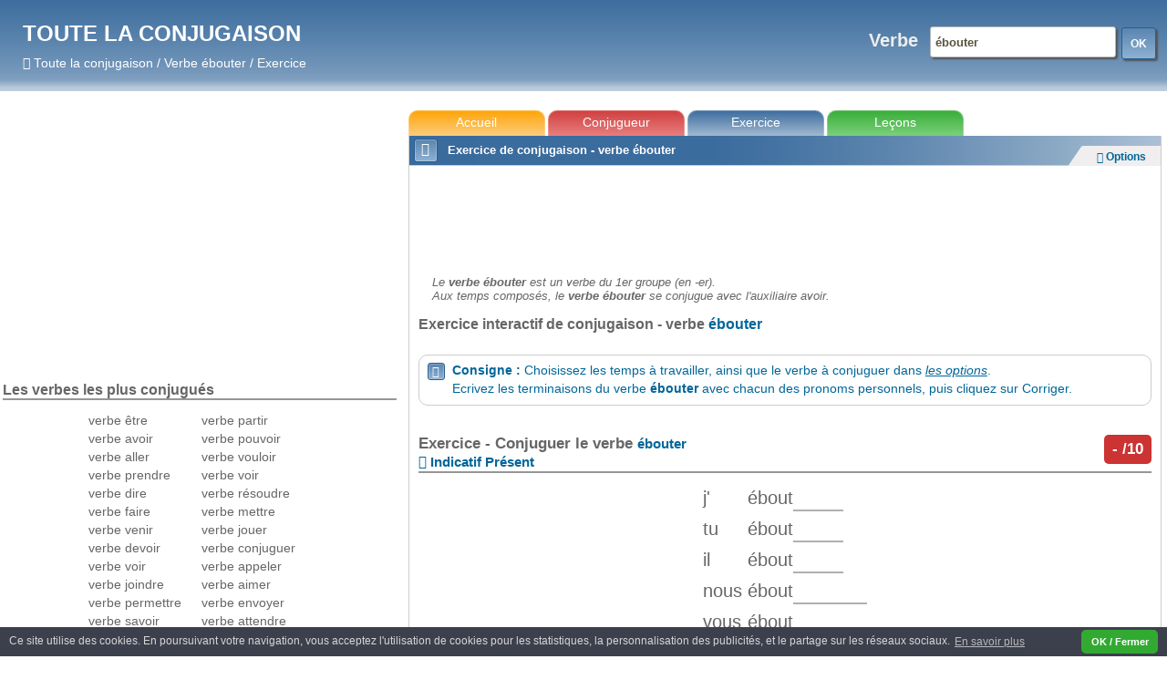

--- FILE ---
content_type: text/html; charset=UTF-8
request_url: https://www.toutelaconjugaison.com/exercice-verbe-%C3%A9bouter.html
body_size: 16597
content:
<!DOCTYPE html>
<html xmlns="http://www.w3.org/1999/xhtml" xml:lang="fr" lang="fr">
<head>
<meta name="viewport" content="width=device-width, initial-scale=1.0">



<title>ébouter - Exercice interactif verbe ébouter - Toute la conjugaison</title>
<meta http-equiv="Content-Type" content="text/html; charset=utf-8" />
<meta name="description" content="Exercice sur le verbe ébouter. S'entraîner à conjuguer ébouter à tous les temps : présent, futur, imparfait ou subjonctif. - Exercice interactif gratuit de conjugaison verbe ébouter." />
<meta name="keywords" content="ébouter,Conjugaison, Conjuguer, Exercice, Interactif,en ligne,FLE,langue, étrangère, Verbe, Français, Apprendre, Enfant, Réviser, Pédagogique, Présent, Passé, Imparfait, Futur, Passé simple, Passé Composé, Subjonctif, Conditionnel, Indicatif" />
<meta name="robots" content="index,follow" />
<meta name="google-site-verification" content="rzrYW2AFdSrNP1yBO9F-pv01p6SrGV0bty647LG9ctM" />

<link rel="canonical" href="https://www.toutelaconjugaison.com/exercice-verbe-ébouter.html" />
<link rel="SHORTCUT ICON" href="images/conjugaison-verbe.ico" />


<script src="//ajax.googleapis.com/ajax/libs/jquery/1/jquery.min.js"></script>
<script src="//ajax.googleapis.com/ajax/libs/jqueryui/1/jquery-ui.min.js"></script>
<link rel="stylesheet" type="text/css" href="jquery-ui-1.10.3/themes/base/jquery-ui.css"/>

<link rel="stylesheet" type="text/css" href="a_css_18.min.css" />
<script async src="//cdnjs.cloudflare.com/ajax/libs/cookieconsent2/3.0.3/cookieconsent.min.js"></script>
<script type="text/javascript" src="a_js_outils14.min.js" ></script>
<script type="text/javascript" >
var fichier_css="a_css_18.min.css";
var fichier_js="a_js_outils14.min.js";
</script>
<script type="text/javascript" async>
  var _gaq = _gaq || [];
  _gaq.push(['_setAccount', 'UA-23324905-1']);
  _gaq.push(['_setDomainName', 'none']);
  _gaq.push(['_setAllowLinker', true]);
  _gaq.push(['_trackPageview']);

  (function() {
    var ga = document.createElement('script'); ga.type = 'text/javascript'; ga.async = true;
    ga.src = ('https:' == document.location.protocol ? 'https://ssl' : 'http://www') + '.google-analytics.com/ga.js';
    var s = document.getElementsByTagName('script')[0]; s.parentNode.insertBefore(ga, s);
  })();

</script>
<script async src="//pagead2.googlesyndication.com/pagead/js/adsbygoogle.js"></script>
	
<script>
  (adsbygoogle = window.adsbygoogle || []).push({
    google_ad_client: "ca-pub-8685018618484424",
    enable_page_level_ads: true
  });
</script>
	 


 
 
</head>

<body id="main_body" >
<!--<DIV id="jquery_jplayer"></DIV><!-- Pour le module de son -->


<div id="container">
<div id="header">
          <a  href='index.html' title="https://www.toutelaconjugaison.com" >
            
            <!--<img id="logo" src="images/conjugaison.png" title="www.toutelaconjugaison.com" alt="Toute la conjugaison">-->
            <div id="logo">TOUTE LA CONJUGAISON
                <div id="slogan" class="f">Toute la conjugaison / Verbe ébouter / Exercice</div>
                
                
            </div>
            
            
          </a>
		<div id="ht_dt" class="zonesaisieconnexion" >
    
              	  <form name="frmcaches">
        <input type="hidden" name="txtnomverbecache" value="ébouter" />     
        <input type="hidden" name="txtnotypecache" value="0" /> 
        <input type="hidden" name="txtnoauxiliairecache" value="0" /> 

        <input type="hidden" name="txttpscache" value="" />  
        <input type="hidden" name="txttempscache" value="" />       
</form>

    	<form  name="frmrechercher"  action="javascript:copiercachesverbes();validerverbe('exercice');">
       	<!-- zone texte verbe  -->
          <span class="label labelVerbe">Verbe</Span> 
          <input class="verbe" type="text" id="txtverbe" name="txtverbe" title="Saisir un verbe pour connaitre sa conjugaison ou faire un exercice" size="20"  maxlength="20" value="ébouter" autocomplete="off" />
          <div id="validerverbe" class="cmd cmdbleu" onclick="document.forms.frmrechercher.submit();" title="Lancer la conjugaison du verbe ébouter">OK</div>

				<!-- zone sélection type  -->
          <span class="label labelGroupe" >Groupe</Span> 
          <select class="groupe" id="cbotypes" name="cbotypes" size="1"   autocomplete="off" onchange="document.forms.frmrechercher.txtverbe.value='' ;document.forms.frmrechercher.submit();" title="Sélectionner un groupe pour connaitre la conjugaison type ou faire un exercice" >

				
<option value="0">Verbe au hasard</option>
            <option value="-10" disabled="disabled" class="separation_groupe">Conjugaisons principales</option>      				
            <option value="1">Verbe Avoir</option>
            <option value="2">Verbe Etre</option> 
            <option value="6">Verbe du 1er groupe (er)</option> 
            <option value="19">Verbe du 2e groupe (ir)</option> 
            <option value="-1">Verbe du 3e groupe </option> 
            <option value="-20" disabled="disabled" class="separation_groupe">Conjugaisons particulières</option>      
            <option value="18"> comme envoyer</option><option value="1001"> en ...ébrer</option><option value="1002"> en ...écer</option><option value="1003"> en ...écher</option><option value="13"> en ...éer</option><option value="1006"> en ...égler</option><option value="1007"> en ...égner</option><option value="1008"> en ...égrer</option><option value="1009"> en ...éguer</option><option value="1103"> en ...eler comme appeler</option><option value="1201"> en ...eler comme geler</option><option value="902"> en ...emer</option><option value="10011"> en ...émer</option><option value="903"> en ...ener</option><option value="10012"> en ...éner</option><option value="10014"> en ...équer</option><option value="6"> en ...er</option><option value="601"> en ...er : jeuner</option><option value="10015"> en ...érer</option><option value="906"> en ...eser</option><option value="10016"> en ...éser</option><option value="10017"> en ...éter</option><option value="10018"> en ...étrer</option><option value="907"> en ...ever</option><option value="908"> en ...evrer</option><option value="1702"> en ...uyer</option><option value="19"> en ...ir</option><option value="20"> verbe haïr</option><option value="55"> comme battre</option><option value="33"> comme courir</option><option value="28"> comme cueillir</option><option value="42"> comme devoir</option><option value="32"> comme dormir</option><option value="4401"> comme émouvoir</option><option value="36"> comme fuir</option><option value="56"> comme mettre</option><option value="44"> comme mouvoir</option><option value="54"> comme prendre</option><option value="4701"> comme prévaloir</option><option value="3901"> comme prévoir</option><option value="4201"> comme redevoir</option><option value="35"> comme servir</option><option value="47"> comme valoir</option><option value="39"> comme voir</option><option value="48"> comme vouloir</option><option value="30"> en ...aillir - comme faillir</option><option value="6401"> en ...aitre</option><option value="70"> en ...clore</option><option value="7001"> en ...clore : éclore</option><option value="7002"> en ...clore : enclore</option><option value="7101"> en ...clure : inclure et occlure</option><option value="78"> en ...dire comme dire</option><option value="7801"> en ...dire comme prédire</option><option value="7802"> en ...dire forme 1 : maudire</option><option value="6701"> en ...oître : croître</option><option value="6704"> en ...oitre : croitre</option><option value="6703"> en ...oître : décroître</option><option value="6706"> en ...oitre : décroitre</option><option value="6702"> en ...oître : recroître</option><option value="6705"> en ...oitre : recroitre</option><option value="7201"> en ...soudre : résoudre</option><option value="26"> en ...tir - Comme vêtir</option><option value="8202"> en ...uire : nuire</option><option value="8201"> en ...uire en luire</option><option value="76"> en ...vivre</option><option value="27"> en ...vrir ou en frir</option><option value="49"> verbe asseoir</option><option value="4901"> verbe assoir</option><option value="69"> verbe boire</option><option value="31"> verbe bouillir</option><option value="5201"> verbe choir</option><option value="8101"> verbe circoncire</option><option value="81"> verbe confire</option><option value="68"> verbe croire</option><option value="5203"> verbe déchoir</option><option value="5202"> verbe échoir</option><option value="46"> verbe falloir</option><option value="8102"> verbe frire</option><option value="3701"> verbe gésir</option><option value="34"> verbe mourir</option><option value="65"> verbe naître</option><option value="6501"> verbe naitre</option><option value="37"> verbe ouïr</option><option value="66"> verbe paître</option><option value="6602"> verbe paitre</option><option value="45"> verbe pleuvoir</option><option value="40"> verbe pourvoir</option><option value="43"> verbe pouvoir</option><option value="6601"> verbe repaître</option><option value="6603"> verbe repaitre</option><option value="41"> verbe savoir</option><option value="8103"> verbe suffire</option><option value="51"> verbe surseoir</option><option value="5101"> verbe sursoir</option><option value="6301"> verbe taire</option><option value="60"> verbe vaincre</option><option value="16">Verbe du 1er gr.  en ...ayer</option><option value="7">Verbe du 1er gr.  en ...cer</option><option value="1005">Verbe du 1er gr.  en ...éder</option><option value="14">Verbe du 1er gr.  en ...éger</option><option value="10010">Verbe du 1er gr.  en ...éler</option><option value="1101">Verbe du 1er gr.  en ...eler</option><option value="1102">Verbe du 1er gr.  en ...eter</option><option value="1202">Verbe du 1er gr.  en ...eter comme acheter</option><option value="1104">Verbe du 1er gr.  en ...eter comme jeter</option><option value="8">Verbe du 1er gr.  en ...ger</option><option value="15">Verbe du 1er gr.  en ...ier</option><option value="1701">Verbe du 1er gr.  en ...oyer</option><option value="22">Verbe du 3e gr.  aller</option><option value="29">Verbe du 3e gr.  en ...aillir</option><option value="59">Verbe du 3e gr.  en ...aindre</option><option value="64">Verbe du 3e gr.  en ...aître</option><option value="38">Verbe du 3e gr.  en ...cevoir</option><option value="71">Verbe du 3e gr.  en ...clure</option><option value="73">Verbe du 3e gr.  en ...coudre</option><option value="80">Verbe du 3e gr.  en ...crire</option><option value="53">Verbe du 3e gr.  en ...dre</option><option value="57">Verbe du 3e gr.  en ...eindre</option><option value="23">Verbe du 3e gr.  en ...enir</option><option value="24">Verbe du 3e gr.  en ...érir</option><option value="62">Verbe du 3e gr.  en ...faire</option><option value="77">Verbe du 3e gr.  en ...lire</option><option value="74">Verbe du 3e gr.  en ...moudre</option><option value="58">Verbe du 3e gr.  en ...oindre</option><option value="63">Verbe du 3e gr.  en ...plaire</option><option value="5301">Verbe du 3e gr.  en ...pre</option><option value="79">Verbe du 3e gr.  en ...rire</option><option value="72">Verbe du 3e gr.  en ...soudre</option><option value="75">Verbe du 3e gr.  en ...suivre</option><option value="25">Verbe du 3e gr.  en ...tir</option><option value="61">Verbe du 3e gr.  en ...traire</option><option value="5302">Verbe du 3e gr.  en ...tre</option><option value="82">Verbe du 3e gr.  en ...uire</option>
         	        
   <script>
   	//on selectionne celui en param
   	$('option[value="0"]').attr("selected","selected");
   </script>         
            
            
         </select>
         <!-- zone cachée pour conserver le nom de l'auxiliaire -->	
         <input type="hidden" name="txtauxiliaire" />
      </form>



	
 
      
        </div>


		<div style=" clear:both" ></div>



</div>
  <!-- *****************main_container*************************************************************************** -->
  
  <div id="main_container">  
  	<div id="zonecran_inactif"></div> 

    
        <div style="position:relative;">


        <div  id="colonne_milieu">
          	<div id="sub_container2">
                                  <!-- *****************menu*************************************************************************** -->			
                                    <div id="zonmenuprinc"> 
                                         <a href='exercices-maths-francais-accueil.html'></a>
                                         <!--<div id="mnureduit" class="onglet_ht_g"><div class="icomoon mnureduit_ico" >&#xe624;</div> Menu</div>
                                         <div id="mnuquandgrand" class="onglet_ht_g"><div class="icomoon mnureduit_ico" >&#xe624;</div> Menu</div>
                                         -->
                                         <a href="accueil.html"><div id="mnuaccueil" class="onglet_ht_j"  title="Accueil du site www.toutelaconjugaison.com" >Accueil</div></a>
                                         <a href="conjugaison.html" onclick="validerverbe('conjugaison');return(false);"><div id="mnuconjugaison" class="onglet_ht_r"  title="Conjuguer un verbe">Conjugueur</div></a>
                                         <a href="exercice.html" onclick="validerverbe('exercice');return(false);"><div id="mnuexercice" class="onglet_ht_b"  title="Exercice de conjugaison">Exercice</div></a>
                                             <div id="mnulecons" class="onglet_ht_vt" title="Lecons de conjugaison" >Leçons
                                                 <div id="zonmenulecons" class="ombrage">
                                              
                                                    <a href="lecon-conjugaison-indicatif.present.html" title="Leçon sur l'indicatif présent" >Indicatif présent</a>
                                                    <a href="lecon-conjugaison-indicatif.imparfait.html" title="Leçon sur l'indicatif imparfait" >Indicatif imparfait</a>
                                                    <a href="lecon-conjugaison-indicatif.futur.simple.html" title="Leçon sur l'indicatif futur" >Indicatif futur simple</a>
                                                    <a href="lecon-conjugaison-indicatif.passe.simple.html" title="Leçon sur l'indicatif passé simple" >Indicatif passé simple</a>
                                                    <a href="lecon-conjugaison-indicatif.passe.compose.niv1.html" title="Leçon sur l'indicatif passé composé - Niv 1" >Indicatif passé composé - Niv 1</a>
                                                    <a href="lecon-conjugaison-indicatif.passe.compose.niv2.html" title="Leçon sur l'indicatif passé composé - Niv 2" >Indicatif passé composé - Niv 2</a>
                                                    <a href="lecon-conjugaison-indicatif.passe.compose.niv3.html" title="Leçon sur l'indicatif passé composé - Niv 3" >Indicatif passé composé - Niv 3</a>
                                                    <a href="lecon-conjugaison-indicatif.plus.que.parfait.html" title="Leçon sur l'indicatif plus-que-parfait" >Indicatif plus-que-parfait</a>
                                                    <a href="lecon-conjugaison-indicatif.futur.anterieur.html" title="Leçon sur l'indicatif futur antérieur" >Indicatif futur antérieur</a>
                                                    <a href="lecon-conjugaison-indicatif.passe.anterieur.html" title="Leçon sur l'indicatif passé antérieur" >Indicatif passé antérieur</a>
                                                                            
                                                    <hr />
                                                    <a href="lecon-conjugaison-conditionnel.present.html" title="Leçon sur le conditionnel présent" >Conditionnel présent</a>
                                                     <a href="lecon-conjugaison-conditionnel.passe.html" title="Leçon sur le conditionnel présent" >Conditionnel passé</a>    
                                                    <hr />
                                                    <a href="lecon-conjugaison-subjonctif.present.html" title="Leçon sur le subjonctif présent" >Subjonctif présent</a>
                                                     <a href="lecon-conjugaison-subjonctif.passe.html" title="Leçon sur le subjonctif passé" >Subjonctif passé</a>    
                                                     <a href="lecon-conjugaison-subjonctif.imparfait.html" title="Leçon sur le subjonctif imparfait" >Subjonctif imparfait</a>
                                                     <a href="lecon-conjugaison-subjonctif.plus.que.parfait.html" title="Leçon sur le subjonctif plus-que-parfait" >Subjonctif plus-que-parfait</a>    
                                                     <hr />
                                                    <a href="lecon-conjugaison-imperatif.present.html" title="Leçon sur l'impératif présent" >Impératif présent</a>
                                                     <a href="lecon-conjugaison-imperatif.passe.html" title="Leçon sur l'impératif passé" >Impératif passé</a>    
                                                </div> 
                                             </div>
                                                                                
                                    </div> 
                        
                        
                        <!-- *****************Centre*************************************************************************** -->
                        
                                          
                        
                                   <!-- *****************Page centre********************************************************* -->          
                                             
                   <div id="container_centre" >
                                
                          <div name="centre" id="centre" > 
                          
                            


  
<div  id="zon_exercice_haut" class="bgbleu">
<table width="100%" cellspacing="2"  >
	<tr>
  	<td id='enteteboutons' >						
				<div class='cmd cmdbleu cmdicone icomoon' style='font-weight:normal;' title="Imprimer" onclick="imprimer();">&#xe601;</div>						
	</td>
	<td height='25px;'  >
		<span class="titre1inverse"><h1><span id='zonrubtitre'>Exercice de conjugaison - verbe ébouter</span></h1></span>
	</td><td width="90px" >&nbsp;</td>
		
	</tr>
</table>
</div>

			<div style='position:relative;text-align:right;' class='mgris'>
				<img src='images/onglet_option.png' style='position:absolute;top:-21px;right:1px;' />
				<div style='position:absolute;top:-16px;right:17px;'>	
					<div id='btnoption2'   title="Affiche/cache la fenêtre
des paramètres de l'exercice" onclick="afficheroptions(); ">
						<span class='textelien mbleu'><span class='icomoon'>&#xe61b;</span> <b>Options</b></span>
					</div>
				</div>
			</div><div id='cadremilieu' class='cadremilieu'>    <div  id="zonparam" class="ombrage">
		<div style="text-align: center;">
		<strong>Les temps à conjuguer &nbsp; </strong><nobr><div  class="cmdpetit cmdgris" style=" width:79px;margin-bottom:2px;" onclick="toutcochertemps();">Tout cocher</div>
          <div  class="cmdpetit cmdgris" style=" width:79px;margin-bottom:2px;" onclick="toutdecochertemps();">Tout décocher</div></nobr>
		</div>
		 <form name="frmtemps"><div class="colgche"><table class="tabletemps" border="0" cellspacing="0" cellpadding="0">
  <tr>
    <td rowspan="4" align="center" class=" h g"><a onClick="
						for(i=1;i<=4;i++) document.getElementById('chk['+i+']').checked='checked';
						for(i=11;i<=14;i++) document.getElementById('chk['+i+']').checked='checked';
					"><b>Indicatif</b></a></td>
    <td class=" h"><input type="checkbox" id="chk1" value="1"  checked='checked'/><label for="chk1" >Présent</label></td>
    <td class=" h d"><input type="checkbox" id="chk11" value="11"  checked='checked'/><label for="chk11" >Passé composé</label></td>
  </tr>
  <tr>

    <td class=""><input type="checkbox" id="chk2" value="2"  checked='checked'/><label for="chk2" >Imparfait</label></td>
    <td class=" d"><input type="checkbox" id="chk12" value="12"  checked='checked'/><label for="chk12" >Plus que parfait</label></td>
  </tr>
  <tr>

    <td class=" "><input type="checkbox" id="chk3" value="3"  checked='checked'/><label for="chk3" >Passé simple</label></td>
    <td class=" d"><input type="checkbox" id="chk13" value="13"  checked='checked'/><label for="chk13" >Passé antérieur</label></td>
  </tr>
  <tr>

    <td class=""><input type="checkbox" id="chk4" value="4"  checked='checked'/><label for="chk4" >Futur simple</label></td>
    <td class=" d"><input type="checkbox" id="chk14" value="14"  checked='checked'/><label for="chk14" >Futur antérieur</label></td>
  </tr>
  <tr>
    <td align="center" class="h g b "><a onClick="
						document.getElementById('chk[8]').checked='checked';
						document.getElementById('chk[18]').checked='checked';
					"><b>Conditionnel</b></a></td>
    <td class="h b "><input type="checkbox" id="chk8" value="8"  checked='checked'/><label for="chk8" >Présent</label></td>
    <td class="h d b "><input type="checkbox" id="chk18" value="18"  checked='checked'/><label for="chk18" >Passé</label></td>
  </tr>
</table>
</div>
<div class="coldte">
<table class="tabletemps" border="0" cellspacing="0" cellpadding="0" >
  <tr>

    <td rowspan="2" align="center" class=" h g"><a onClick="
						for(i=5;i<=6;i++) document.getElementById('chk['+i+']').checked='checked';
						for(i=15;i<=16;i++) document.getElementById('chk['+i+']').checked='checked';
					"><b>Subjonctif</b></a></td>
    <td class=" h"><input type="checkbox" id="chk5" value="5"  checked='checked'/><label for="chk5" >Présent</label></td>
    <td class=" h d"><input type="checkbox" id="chk15" value="15"  checked='checked'/><label for="chk15" >Passé</label></td>
  </tr>
  <tr>
    <td class=" "><input type="checkbox" id="chk6" value="6"  checked='checked'/><label for="chk6" >Imparfait</label></td>
    <td class=" d"><input type="checkbox" id="chk16" value="16"  checked='checked'/><label for="chk16" >Plus que parfait</label></td>
  </tr>
  <tr>
    <td align="center" class="h  g"><a onClick="
						document.getElementById('chk[7]').checked='checked';
						document.getElementById('chk[17]').checked='checked';
					"><b>Imp&eacute;ratif</b></a></td>
    <td class="h "><input type="checkbox" id="chk7" value="7"  checked='checked'/><label for="chk7" >Présent</label></td>
    <td class="h  d"><input type="checkbox" id="chk17" value="17"  checked='checked'/><label for="chk17" >Passé</label></td>
  </tr>
  <tr>
    <td align="center" class="h g "><a onClick="
						document.getElementById('chk[0]').checked='checked';
						document.getElementById('chk[10]').checked='checked';
					"><b>Infinitif</b></a></td>
    <td class="h "><input type="checkbox" id="chk0" value="0"  checked='checked'/><label for="chk0" >Présent</label></td>
    <td class="h d "><input type="checkbox" id="chk10" value="10"  checked='checked'/><label for="chk10" >Passé</label></td>
  </tr>
  <tr>
    <td align="center" class="h g b "><a onClick="
						document.getElementById('chk[9]').checked='checked';
						document.getElementById('chk[19]').checked='checked';
					"><b>Participe</b></a></td>
    <td class="h b "><input type="checkbox" id="chk9" value="9"  checked='checked'/><label for="chk9" >Présent</label></td>
    <td class="h d b "><input type="checkbox" id="chk19" value="19"  checked='checked'/><label for="chk19" >Passé</label></td>
  </tr>
</table>
</div>
<div class="colclear"></div>				
  </form>

    <div class="separe"></div>  

	<div>
       	<!-- zone texte verbe  -->
        	<b>Saisir un </b><span class="libverbe2">verbe</Span> 
          
          <input class="verbe" type="text" id="txtverbe_index"  onfocus="if(this.value=='Verbe à conjuguer')this.value='';"  title="Saisir un verbe pour connaitre sa conjugaison ou faire un exercice" size="20"  maxlength="20" value="ébouter" autocomplete="off" />

				<!-- zone sélection type  -->
          <br /><b><u>Ou</u> choisir un</b> <span class="libgroupe2" >groupe</Span>
          <select class="groupe"  id="cbotypes_index" size="1"   autocomplete="off" onchange="document.getElementById('txtverbe_index').value=''" title="Sélectionner un groupe pour connaitre la conjugation type ou faire un exercice" >
              
        </select>   
	  </div>
			

    <div class="separe"></div>   

    
    			<div id="cadre_ordre">
					<input type="checkbox" id="chkverbeordonne" name="chkverbeordonne"
					 					  /> 
					<label for="chkverbeordonne" >Je souhaite que les lignes de conjugaison s'affichent dans le désordre</label>  
				</div>

	<div id="btnvaliderparam" class="cmdvert cmdpetit" style="display:block;" title="Valider l'exercice\n et recharger la page"  onclick='validerverbe_index("exercice");' >Valider</div>
	

	</div><!--//zonparam-->	
	
				<div id="zonpubbas" align="center">
<script async src="//pagead2.googlesyndication.com/pagead/js/adsbygoogle.js"></script>
<!-- conjugaison_bas_RD -->
<ins class="adsbygoogle"
     style="display:block;"
     data-ad-client="ca-pub-8685018618484424"
     data-ad-slot="7068300276"
     data-ad-format="horizontal"></ins>
<script>
(adsbygoogle = window.adsbygoogle || []).push({});
</script>  				
            	</div><div id='entete'>Le <strong>verbe ébouter </strong> est un verbe du 1er groupe (en -er).<br />Aux temps composés, le <strong>verbe ébouter</strong> se conjugue avec l'auxiliaire avoir.</div><h1>Exercice interactif de conjugaison - verbe <span class="mbleu">ébouter </span></h1><div id='zonimpression'><br/>
	<div class="cadreconsigne">
	<table border="0" >	
	<tr style='line-height: 1.6em;'>
	<td id='icoconsigne' width="25px" valign="top"> 
			
			<div  class='cmd cmdicone2 icomoon' title="Aide pour le fonctionnement de l'exercice" onclick= '$("#fenetreaideexercice").dialog({width:"80%",draggable:true})'>&#xe600;</div>
			<div id='fenetreaideexercice' style='display:none;' title='Aide exercice'><p align='justify'><b>Pour saisir la conjugaison d'un verbe</b>, cliquez sur la case et utilisez le clavier.
<br /><br /><b>Pour passer à une autre conjugaison</b>, vous pouvez utiliser la touche tabulation <img src="images/tabulation.gif" width="40"/> du clavier.
<hr /><br /><b>Pour travailler un verbe en particulier</b>, saisissez le verbe à l'infinitif dans la case Verbe des options.
<br /><br /><b>Pour travailler un groupe ou un type de verbe</b>, choisissez le dans la liste déroulante des options.
<br /><br /><b>Pour choisir le ou les temps à conjuguer</b>, cochez les cases correspondantes des options.
<br /><br />Puis cliquez sur le bouton Valider.
</p></div>	
		
	</td>
	<td align='justify'>
	<span id="zonconsigne" class="consigne"><b>Consigne : </b>Choisissez les temps à travailler, ainsi que le verbe à conjuguer dans <a onclick='$("#btnoption2").click();'><i ><u>les options</u></i></a>.<br /> Ecrivez les terminaisons du verbe <strong>ébouter</strong> avec chacun des pronoms personnels, puis cliquez sur Corriger.</span>
	</td>
	</tr>
	</table>
	</div><div class="impexo" ><form id='frmexo1' class='frmexo'><div  class='type_temps' ><div class='scoretps noprinttotal'><span class='tpsnote'>- </span>/10</div><h2>Exercice - Conjuguer le verbe <span class="mbleu">ébouter </span><br /><span class="mbleu"><span class="icomoon">&#xe604; </span>Indicatif Présent</span></h2> </div><div class='ttcontenu'><div  class='exo_contenu' ><table border="0" cellspacing="0" cellpadding="0"><tr><td><span>j'&nbsp;</span></td><td><span>ébout</span></td><td><input type='text' id='ele_12'  size='3' /></td><td><span></span></td><td></td></tr><tr><td><span>tu&nbsp;</span></td><td><span>ébout</span></td><td><input type='text' id='ele_22'  size='3' /></td><td><span></span></td><td></td></tr><tr><td><span>il&nbsp;</span></td><td><span>ébout</span></td><td><input type='text' id='ele_32'  size='3' /></td><td><span></span></td><td></td></tr><tr><td><span>nous&nbsp;</span></td><td><span>ébout</span></td><td><input type='text' id='ele_42'  size='5' /></td><td><span></span></td><td></td></tr><tr><td><span>vous&nbsp;</span></td><td><span>ébout</span></td><td><input type='text' id='ele_52'  size='3' /></td><td><span></span></td><td></td></tr><tr><td><span>ils&nbsp;</span></td><td><span>ébout</span></td><td><input type='text' id='ele_62'  size='5' /></td><td><span></span></td><td></td></tr></table>   </div><div class="exo_cor"><h1 class="exo_cor_entete">
					<b>&#xe61b;</b> <i>Correction de l'exercice - Conjuguer le verbe </i>ébouter - Indicatif Passé composé</h1>
						<div class="exo_cor_1_tps">j'&nbsp;<strong>éboute</strong><br />tu&nbsp;<strong>éboutes</strong><br />il&nbsp;<strong>éboute</strong><br />nous&nbsp;<strong>éboutons</strong><br />vous&nbsp;<strong>éboutez</strong><br />ils&nbsp;<strong>éboutent</strong><br /></div></div><div class='conjclavier'></div>
				<div  class='zonscore cadre_commentaire'>
					<h1 class='cadre_commentaire_titre'>Résultats</h1>
						<div class='zonscore_contenu' style='font-size:1.3em;'>&nbsp;
						</div>
				</div><div id='zonexobas'><div id='zonetousboutons'><a id='btncorriger1' name='btncorriger' class='cmd cmdvert'  tabindex='70'  title="Corriger l'exercice" onclick='corriger(1)' ><img /> Corriger</a><a class='cmd' name='btnrecommencer' id='btnrecommencer1'  onclick='recommencer(1)' ><img /> Recommencer</a> </div></div></div></form></div><div class="impexo" ><form id='frmexo11' class='frmexo'><div  class='type_temps' ><div class='scoretps noprinttotal'><span class='tpsnote'>- </span>/10</div><h2>Exercice - Conjuguer le verbe <span class="mbleu">ébouter </span><br /><span class="mbleu"><span class="icomoon">&#xe604; </span>Indicatif Passé composé</span><span class="aux"> (Auxiliaire avoir)</span></h2> </div><div class='ttcontenu'><div  class='exo_contenu' ><table border="0" cellspacing="0" cellpadding="0"><tr><td><span>j'&nbsp;</span></td><td><input type='text' id='ele_71'  size='3' />&nbsp;</td><td><span>ébout</span></td><td><input type='text' id='ele_72'  size='3' /></td><td><span></span></td><td></td></tr><tr><td><span>tu&nbsp;</span></td><td><input type='text' id='ele_81'  size='3' />&nbsp;</td><td><span>ébout</span></td><td><input type='text' id='ele_82'  size='3' /></td><td><span></span></td><td></td></tr><tr><td><span>il&nbsp;</span></td><td><input type='text' id='ele_91'  size='3' />&nbsp;</td><td><span>ébout</span></td><td><input type='text' id='ele_92'  size='3' /></td><td><span></span></td><td></td></tr><tr><td><span>nous&nbsp;</span></td><td><input type='text' id='ele_101'  size='7' />&nbsp;</td><td><span>ébout</span></td><td><input type='text' id='ele_102'  size='3' /></td><td><span></span></td><td></td></tr><tr><td><span>vous&nbsp;</span></td><td><input type='text' id='ele_111'  size='5' />&nbsp;</td><td><span>ébout</span></td><td><input type='text' id='ele_112'  size='3' /></td><td><span></span></td><td></td></tr><tr><td><span>ils&nbsp;</span></td><td><input type='text' id='ele_121'  size='5' />&nbsp;</td><td><span>ébout</span></td><td><input type='text' id='ele_122'  size='3' /></td><td><span></span></td><td></td></tr></table>   </div><div class="exo_cor"><h1 class="exo_cor_entete">
					<b>&#xe61b;</b> <i>Correction de l'exercice - Conjuguer le verbe </i>ébouter - Indicatif Passé composé</h1>
						<div class="exo_cor_1_tps">j'&nbsp;<strong>ai&nbsp;</strong><strong>ébouté</strong><br />tu&nbsp;<strong>as&nbsp;</strong><strong>ébouté</strong><br />il&nbsp;<strong>a&nbsp;</strong><strong>ébouté</strong><br />nous&nbsp;<strong>avons&nbsp;</strong><strong>ébouté</strong><br />vous&nbsp;<strong>avez&nbsp;</strong><strong>ébouté</strong><br />ils&nbsp;<strong>ont&nbsp;</strong><strong>ébouté</strong><br /></div></div><div class='conjclavier'></div>
				<div  class='zonscore cadre_commentaire'>
					<h1 class='cadre_commentaire_titre'>Résultats</h1>
						<div class='zonscore_contenu' style='font-size:1.3em;'>&nbsp;
						</div>
				</div><div id='zonexobas'><div id='zonetousboutons'><a id='btncorriger11' name='btncorriger' class='cmd cmdvert'  tabindex='130'  title="Corriger l'exercice" onclick='corriger(11)' ><img /> Corriger</a><a class='cmd' name='btnrecommencer' id='btnrecommencer11'  onclick='recommencer(11)' ><img /> Recommencer</a> </div></div></div></form></div><span class='impsautcol1'></span><div class="impexo" ><form id='frmexo2' class='frmexo'><div  class='type_temps' ><div class='scoretps noprinttotal'><span class='tpsnote'>- </span>/10</div><h2>Exercice - Conjuguer le verbe <span class="mbleu">ébouter </span><br /><span class="mbleu"><span class="icomoon">&#xe604; </span>Indicatif Imparfait</span></h2> </div><div class='ttcontenu'><div  class='exo_contenu' ><table border="0" cellspacing="0" cellpadding="0"><tr><td><span>j'&nbsp;</span></td><td><span>ébout</span></td><td><input type='text' id='ele_132'  size='5' /></td><td><span></span></td><td></td></tr><tr><td><span>tu&nbsp;</span></td><td><span>ébout</span></td><td><input type='text' id='ele_142'  size='5' /></td><td><span></span></td><td></td></tr><tr><td><span>il&nbsp;</span></td><td><span>ébout</span></td><td><input type='text' id='ele_152'  size='5' /></td><td><span></span></td><td></td></tr><tr><td><span>nous&nbsp;</span></td><td><span>ébout</span></td><td><input type='text' id='ele_162'  size='5' /></td><td><span></span></td><td></td></tr><tr><td><span>vous&nbsp;</span></td><td><span>ébout</span></td><td><input type='text' id='ele_172'  size='5' /></td><td><span></span></td><td></td></tr><tr><td><span>ils&nbsp;</span></td><td><span>ébout</span></td><td><input type='text' id='ele_182'  size='7' /></td><td><span></span></td><td></td></tr></table>   </div><div class="exo_cor"><h1 class="exo_cor_entete">
					<b>&#xe61b;</b> <i>Correction de l'exercice - Conjuguer le verbe </i>ébouter - Indicatif Plus que parfait</h1>
						<div class="exo_cor_1_tps">j'&nbsp;<strong>éboutais</strong><br />tu&nbsp;<strong>éboutais</strong><br />il&nbsp;<strong>éboutait</strong><br />nous&nbsp;<strong>éboutions</strong><br />vous&nbsp;<strong>éboutiez</strong><br />ils&nbsp;<strong>éboutaient</strong><br /></div></div><div class='conjclavier'></div>
				<div  class='zonscore cadre_commentaire'>
					<h1 class='cadre_commentaire_titre'>Résultats</h1>
						<div class='zonscore_contenu' style='font-size:1.3em;'>&nbsp;
						</div>
				</div><div id='zonexobas'><div id='zonetousboutons'><a id='btncorriger2' name='btncorriger' class='cmd cmdvert'  tabindex='190'  title="Corriger l'exercice" onclick='corriger(2)' ><img /> Corriger</a><a class='cmd' name='btnrecommencer' id='btnrecommencer2'  onclick='recommencer(2)' ><img /> Recommencer</a> </div></div></div></form></div><div class="impexo" ><form id='frmexo12' class='frmexo'><div  class='type_temps' ><div class='scoretps noprinttotal'><span class='tpsnote'>- </span>/10</div><h2>Exercice - Conjuguer le verbe <span class="mbleu">ébouter </span><br /><span class="mbleu"><span class="icomoon">&#xe604; </span>Indicatif Plus que parfait</span><span class="aux"> (Auxiliaire avoir)</span></h2> </div><div class='ttcontenu'><div  class='exo_contenu' ><table border="0" cellspacing="0" cellpadding="0"><tr><td><span>j'&nbsp;</span></td><td><input type='text' id='ele_191'  size='7' />&nbsp;</td><td><span>ébout</span></td><td><input type='text' id='ele_192'  size='3' /></td><td><span></span></td><td></td></tr><tr><td><span>tu&nbsp;</span></td><td><input type='text' id='ele_201'  size='7' />&nbsp;</td><td><span>ébout</span></td><td><input type='text' id='ele_202'  size='3' /></td><td><span></span></td><td></td></tr><tr><td><span>il&nbsp;</span></td><td><input type='text' id='ele_211'  size='7' />&nbsp;</td><td><span>ébout</span></td><td><input type='text' id='ele_212'  size='3' /></td><td><span></span></td><td></td></tr><tr><td><span>nous&nbsp;</span></td><td><input type='text' id='ele_221'  size='7' />&nbsp;</td><td><span>ébout</span></td><td><input type='text' id='ele_222'  size='3' /></td><td><span></span></td><td></td></tr><tr><td><span>vous&nbsp;</span></td><td><input type='text' id='ele_231'  size='7' />&nbsp;</td><td><span>ébout</span></td><td><input type='text' id='ele_232'  size='3' /></td><td><span></span></td><td></td></tr><tr><td><span>ils&nbsp;</span></td><td><input type='text' id='ele_241'  size='7' />&nbsp;</td><td><span>ébout</span></td><td><input type='text' id='ele_242'  size='3' /></td><td><span></span></td><td></td></tr></table>   </div><div class="exo_cor"><h1 class="exo_cor_entete">
					<b>&#xe61b;</b> <i>Correction de l'exercice - Conjuguer le verbe </i>ébouter - Indicatif Plus que parfait</h1>
						<div class="exo_cor_1_tps">j'&nbsp;<strong>avais&nbsp;</strong><strong>ébouté</strong><br />tu&nbsp;<strong>avais&nbsp;</strong><strong>ébouté</strong><br />il&nbsp;<strong>avait&nbsp;</strong><strong>ébouté</strong><br />nous&nbsp;<strong>avions&nbsp;</strong><strong>ébouté</strong><br />vous&nbsp;<strong>aviez&nbsp;</strong><strong>ébouté</strong><br />ils&nbsp;<strong>avaient&nbsp;</strong><strong>ébouté</strong><br /></div></div><div class='conjclavier'></div>
				<div  class='zonscore cadre_commentaire'>
					<h1 class='cadre_commentaire_titre'>Résultats</h1>
						<div class='zonscore_contenu' style='font-size:1.3em;'>&nbsp;
						</div>
				</div><div id='zonexobas'><div id='zonetousboutons'><a id='btncorriger12' name='btncorriger' class='cmd cmdvert'  tabindex='250'  title="Corriger l'exercice" onclick='corriger(12)' ><img /> Corriger</a><a class='cmd' name='btnrecommencer' id='btnrecommencer12'  onclick='recommencer(12)' ><img /> Recommencer</a> </div></div></div></form></div><span class='impsautcol2'></span><div class="impexo" ><form id='frmexo3' class='frmexo'><div  class='type_temps' ><div class='scoretps noprinttotal'><span class='tpsnote'>- </span>/10</div><h2>Exercice - Conjuguer le verbe <span class="mbleu">ébouter </span><br /><span class="mbleu"><span class="icomoon">&#xe604; </span>Indicatif Passé simple</span></h2> </div><div class='ttcontenu'><div  class='exo_contenu' ><table border="0" cellspacing="0" cellpadding="0"><tr><td><span>j'&nbsp;</span></td><td><span>ébout</span></td><td><input type='text' id='ele_252'  size='3' /></td><td><span></span></td><td></td></tr><tr><td><span>tu&nbsp;</span></td><td><span>ébout</span></td><td><input type='text' id='ele_262'  size='3' /></td><td><span></span></td><td></td></tr><tr><td><span>il&nbsp;</span></td><td><span>ébout</span></td><td><input type='text' id='ele_272'  size='3' /></td><td><span></span></td><td></td></tr><tr><td><span>nous&nbsp;</span></td><td><span>ébout</span></td><td><input type='text' id='ele_282'  size='5' /></td><td><span></span></td><td></td></tr><tr><td><span>vous&nbsp;</span></td><td><span>ébout</span></td><td><input type='text' id='ele_292'  size='5' /></td><td><span></span></td><td></td></tr><tr><td><span>ils&nbsp;</span></td><td><span>ébout</span></td><td><input type='text' id='ele_302'  size='7' /></td><td><span></span></td><td></td></tr></table>   </div><div class="exo_cor"><h1 class="exo_cor_entete">
					<b>&#xe61b;</b> <i>Correction de l'exercice - Conjuguer le verbe </i>ébouter - Indicatif Passé antérieur</h1>
						<div class="exo_cor_1_tps">j'&nbsp;<strong>éboutai</strong><br />tu&nbsp;<strong>éboutas</strong><br />il&nbsp;<strong>ébouta</strong><br />nous&nbsp;<strong>éboutâmes</strong><br />vous&nbsp;<strong>éboutâtes</strong><br />ils&nbsp;<strong>éboutèrent</strong><br /></div></div><div class='conjclavier'></div>
				<div  class='zonscore cadre_commentaire'>
					<h1 class='cadre_commentaire_titre'>Résultats</h1>
						<div class='zonscore_contenu' style='font-size:1.3em;'>&nbsp;
						</div>
				</div><div id='zonexobas'><div id='zonetousboutons'><a id='btncorriger3' name='btncorriger' class='cmd cmdvert'  tabindex='310'  title="Corriger l'exercice" onclick='corriger(3)' ><img /> Corriger</a><a class='cmd' name='btnrecommencer' id='btnrecommencer3'  onclick='recommencer(3)' ><img /> Recommencer</a> </div></div></div></form></div><div class="impexo" ><form id='frmexo13' class='frmexo'><div  class='type_temps' ><div class='scoretps noprinttotal'><span class='tpsnote'>- </span>/10</div><h2>Exercice - Conjuguer le verbe <span class="mbleu">ébouter </span><br /><span class="mbleu"><span class="icomoon">&#xe604; </span>Indicatif Passé antérieur</span><span class="aux"> (Auxiliaire avoir)</span></h2> </div><div class='ttcontenu'><div  class='exo_contenu' ><table border="0" cellspacing="0" cellpadding="0"><tr><td><span>j'&nbsp;</span></td><td><input type='text' id='ele_311'  size='5' />&nbsp;</td><td><span>ébout</span></td><td><input type='text' id='ele_312'  size='3' /></td><td><span></span></td><td></td></tr><tr><td><span>tu&nbsp;</span></td><td><input type='text' id='ele_321'  size='5' />&nbsp;</td><td><span>ébout</span></td><td><input type='text' id='ele_322'  size='3' /></td><td><span></span></td><td></td></tr><tr><td><span>il&nbsp;</span></td><td><input type='text' id='ele_331'  size='5' />&nbsp;</td><td><span>ébout</span></td><td><input type='text' id='ele_332'  size='3' /></td><td><span></span></td><td></td></tr><tr><td><span>nous&nbsp;</span></td><td><input type='text' id='ele_341'  size='7' />&nbsp;</td><td><span>ébout</span></td><td><input type='text' id='ele_342'  size='3' /></td><td><span></span></td><td></td></tr><tr><td><span>vous&nbsp;</span></td><td><input type='text' id='ele_351'  size='7' />&nbsp;</td><td><span>ébout</span></td><td><input type='text' id='ele_352'  size='3' /></td><td><span></span></td><td></td></tr><tr><td><span>ils&nbsp;</span></td><td><input type='text' id='ele_361'  size='7' />&nbsp;</td><td><span>ébout</span></td><td><input type='text' id='ele_362'  size='3' /></td><td><span></span></td><td></td></tr></table>   </div><div class="exo_cor"><h1 class="exo_cor_entete">
					<b>&#xe61b;</b> <i>Correction de l'exercice - Conjuguer le verbe </i>ébouter - Indicatif Passé antérieur</h1>
						<div class="exo_cor_1_tps">j'&nbsp;<strong>eus&nbsp;</strong><strong>ébouté</strong><br />tu&nbsp;<strong>eus&nbsp;</strong><strong>ébouté</strong><br />il&nbsp;<strong>eut&nbsp;</strong><strong>ébouté</strong><br />nous&nbsp;<strong>eûmes&nbsp;</strong><strong>ébouté</strong><br />vous&nbsp;<strong>eûtes&nbsp;</strong><strong>ébouté</strong><br />ils&nbsp;<strong>eurent&nbsp;</strong><strong>ébouté</strong><br /></div></div><div class='conjclavier'></div>
				<div  class='zonscore cadre_commentaire'>
					<h1 class='cadre_commentaire_titre'>Résultats</h1>
						<div class='zonscore_contenu' style='font-size:1.3em;'>&nbsp;
						</div>
				</div><div id='zonexobas'><div id='zonetousboutons'><a id='btncorriger13' name='btncorriger' class='cmd cmdvert'  tabindex='370'  title="Corriger l'exercice" onclick='corriger(13)' ><img /> Corriger</a><a class='cmd' name='btnrecommencer' id='btnrecommencer13'  onclick='recommencer(13)' ><img /> Recommencer</a> </div></div></div></form></div><span class='impsautcol3'></span><div class="impexo" ><form id='frmexo4' class='frmexo'><div  class='type_temps' ><div class='scoretps noprinttotal'><span class='tpsnote'>- </span>/10</div><h2>Exercice - Conjuguer le verbe <span class="mbleu">ébouter </span><br /><span class="mbleu"><span class="icomoon">&#xe604; </span>Indicatif Futur simple</span></h2> </div><div class='ttcontenu'><div  class='exo_contenu' ><table border="0" cellspacing="0" cellpadding="0"><tr><td><span>j'&nbsp;</span></td><td><span>ébout</span></td><td><input type='text' id='ele_372'  size='5' /></td><td><span></span></td><td></td></tr><tr><td><span>tu&nbsp;</span></td><td><span>ébout</span></td><td><input type='text' id='ele_382'  size='5' /></td><td><span></span></td><td></td></tr><tr><td><span>il&nbsp;</span></td><td><span>ébout</span></td><td><input type='text' id='ele_392'  size='5' /></td><td><span></span></td><td></td></tr><tr><td><span>nous&nbsp;</span></td><td><span>ébout</span></td><td><input type='text' id='ele_402'  size='7' /></td><td><span></span></td><td></td></tr><tr><td><span>vous&nbsp;</span></td><td><span>ébout</span></td><td><input type='text' id='ele_412'  size='5' /></td><td><span></span></td><td></td></tr><tr><td><span>ils&nbsp;</span></td><td><span>ébout</span></td><td><input type='text' id='ele_422'  size='7' /></td><td><span></span></td><td></td></tr></table>   </div><div class="exo_cor"><h1 class="exo_cor_entete">
					<b>&#xe61b;</b> <i>Correction de l'exercice - Conjuguer le verbe </i>ébouter - Indicatif Futur antérieur</h1>
						<div class="exo_cor_1_tps">j'&nbsp;<strong>ébouterai</strong><br />tu&nbsp;<strong>ébouteras</strong><br />il&nbsp;<strong>éboutera</strong><br />nous&nbsp;<strong>ébouterons</strong><br />vous&nbsp;<strong>ébouterez</strong><br />ils&nbsp;<strong>ébouteront</strong><br /></div></div><div class='conjclavier'></div>
				<div  class='zonscore cadre_commentaire'>
					<h1 class='cadre_commentaire_titre'>Résultats</h1>
						<div class='zonscore_contenu' style='font-size:1.3em;'>&nbsp;
						</div>
				</div><div id='zonexobas'><div id='zonetousboutons'><a id='btncorriger4' name='btncorriger' class='cmd cmdvert'  tabindex='430'  title="Corriger l'exercice" onclick='corriger(4)' ><img /> Corriger</a><a class='cmd' name='btnrecommencer' id='btnrecommencer4'  onclick='recommencer(4)' ><img /> Recommencer</a> </div></div></div></form></div><div class="impexo" ><form id='frmexo14' class='frmexo'><div  class='type_temps' ><div class='scoretps noprinttotal'><span class='tpsnote'>- </span>/10</div><h2>Exercice - Conjuguer le verbe <span class="mbleu">ébouter </span><br /><span class="mbleu"><span class="icomoon">&#xe604; </span>Indicatif Futur antérieur</span><span class="aux"> (Auxiliaire avoir)</span></h2> </div><div class='ttcontenu'><div  class='exo_contenu' ><table border="0" cellspacing="0" cellpadding="0"><tr><td><span>j'&nbsp;</span></td><td><input type='text' id='ele_431'  size='7' />&nbsp;</td><td><span>ébout</span></td><td><input type='text' id='ele_432'  size='3' /></td><td><span></span></td><td></td></tr><tr><td><span>tu&nbsp;</span></td><td><input type='text' id='ele_441'  size='7' />&nbsp;</td><td><span>ébout</span></td><td><input type='text' id='ele_442'  size='3' /></td><td><span></span></td><td></td></tr><tr><td><span>il&nbsp;</span></td><td><input type='text' id='ele_451'  size='5' />&nbsp;</td><td><span>ébout</span></td><td><input type='text' id='ele_452'  size='3' /></td><td><span></span></td><td></td></tr><tr><td><span>nous&nbsp;</span></td><td><input type='text' id='ele_461'  size='7' />&nbsp;</td><td><span>ébout</span></td><td><input type='text' id='ele_462'  size='3' /></td><td><span></span></td><td></td></tr><tr><td><span>vous&nbsp;</span></td><td><input type='text' id='ele_471'  size='7' />&nbsp;</td><td><span>ébout</span></td><td><input type='text' id='ele_472'  size='3' /></td><td><span></span></td><td></td></tr><tr><td><span>ils&nbsp;</span></td><td><input type='text' id='ele_481'  size='7' />&nbsp;</td><td><span>ébout</span></td><td><input type='text' id='ele_482'  size='3' /></td><td><span></span></td><td></td></tr></table>   </div><div class="exo_cor"><h1 class="exo_cor_entete">
					<b>&#xe61b;</b> <i>Correction de l'exercice - Conjuguer le verbe </i>ébouter - Indicatif Futur antérieur</h1>
						<div class="exo_cor_1_tps">j'&nbsp;<strong>aurai&nbsp;</strong><strong>ébouté</strong><br />tu&nbsp;<strong>auras&nbsp;</strong><strong>ébouté</strong><br />il&nbsp;<strong>aura&nbsp;</strong><strong>ébouté</strong><br />nous&nbsp;<strong>aurons&nbsp;</strong><strong>ébouté</strong><br />vous&nbsp;<strong>aurez&nbsp;</strong><strong>ébouté</strong><br />ils&nbsp;<strong>auront&nbsp;</strong><strong>ébouté</strong><br /></div></div><div class='conjclavier'></div>
				<div  class='zonscore cadre_commentaire'>
					<h1 class='cadre_commentaire_titre'>Résultats</h1>
						<div class='zonscore_contenu' style='font-size:1.3em;'>&nbsp;
						</div>
				</div><div id='zonexobas'><div id='zonetousboutons'><a id='btncorriger14' name='btncorriger' class='cmd cmdvert'  tabindex='490'  title="Corriger l'exercice" onclick='corriger(14)' ><img /> Corriger</a><a class='cmd' name='btnrecommencer' id='btnrecommencer14'  onclick='recommencer(14)' ><img /> Recommencer</a> </div></div></div></form></div><span class='impsautcol4'></span><div class="impexo" ><form id='frmexo8' class='frmexo'><div  class='type_temps' ><div class='scoretps noprinttotal'><span class='tpsnote'>- </span>/10</div><h2>Exercice - Conjuguer le verbe <span class="mbleu">ébouter </span><br /><span class="mbleu"><span class="icomoon">&#xe604; </span>Conditionnel Présent</span></h2> </div><div class='ttcontenu'><div  class='exo_contenu' ><table border="0" cellspacing="0" cellpadding="0"><tr><td><span>j'&nbsp;</span></td><td><span>ébout</span></td><td><input type='text' id='ele_492'  size='7' /></td><td><span></span></td><td></td></tr><tr><td><span>tu&nbsp;</span></td><td><span>ébout</span></td><td><input type='text' id='ele_502'  size='7' /></td><td><span></span></td><td></td></tr><tr><td><span>il&nbsp;</span></td><td><span>ébout</span></td><td><input type='text' id='ele_512'  size='7' /></td><td><span></span></td><td></td></tr><tr><td><span>nous&nbsp;</span></td><td><span>ébout</span></td><td><input type='text' id='ele_522'  size='7' /></td><td><span></span></td><td></td></tr><tr><td><span>vous&nbsp;</span></td><td><span>ébout</span></td><td><input type='text' id='ele_532'  size='7' /></td><td><span></span></td><td></td></tr><tr><td><span>ils&nbsp;</span></td><td><span>ébout</span></td><td><input type='text' id='ele_542'  size='7' /></td><td><span></span></td><td></td></tr></table>   </div><div class="exo_cor"><h1 class="exo_cor_entete">
					<b>&#xe61b;</b> <i>Correction de l'exercice - Conjuguer le verbe </i>ébouter - Conditionnel Passé</h1>
						<div class="exo_cor_1_tps">j'&nbsp;<strong>ébouterais</strong><br />tu&nbsp;<strong>ébouterais</strong><br />il&nbsp;<strong>ébouterait</strong><br />nous&nbsp;<strong>ébouterions</strong><br />vous&nbsp;<strong>ébouteriez</strong><br />ils&nbsp;<strong>ébouteraient</strong><br /></div></div><div class='conjclavier'></div>
				<div  class='zonscore cadre_commentaire'>
					<h1 class='cadre_commentaire_titre'>Résultats</h1>
						<div class='zonscore_contenu' style='font-size:1.3em;'>&nbsp;
						</div>
				</div><div id='zonexobas'><div id='zonetousboutons'><a id='btncorriger8' name='btncorriger' class='cmd cmdvert'  tabindex='550'  title="Corriger l'exercice" onclick='corriger(8)' ><img /> Corriger</a><a class='cmd' name='btnrecommencer' id='btnrecommencer8'  onclick='recommencer(8)' ><img /> Recommencer</a> </div></div></div></form></div><div class="impexo" ><form id='frmexo18' class='frmexo'><div  class='type_temps' ><div class='scoretps noprinttotal'><span class='tpsnote'>- </span>/10</div><h2>Exercice - Conjuguer le verbe <span class="mbleu">ébouter </span><br /><span class="mbleu"><span class="icomoon">&#xe604; </span>Conditionnel Passé</span><span class="aux"> (Auxiliaire avoir)</span></h2> </div><div class='ttcontenu'><div  class='exo_contenu' ><table border="0" cellspacing="0" cellpadding="0"><tr><td><span>j'&nbsp;</span></td><td><input type='text' id='ele_551'  size='7' />&nbsp;</td><td><span>ébout</span></td><td><input type='text' id='ele_552'  size='3' /></td><td><span></span></td><td></td></tr><tr><td><span>tu&nbsp;</span></td><td><input type='text' id='ele_561'  size='7' />&nbsp;</td><td><span>ébout</span></td><td><input type='text' id='ele_562'  size='3' /></td><td><span></span></td><td></td></tr><tr><td><span>il&nbsp;</span></td><td><input type='text' id='ele_571'  size='7' />&nbsp;</td><td><span>ébout</span></td><td><input type='text' id='ele_572'  size='3' /></td><td><span></span></td><td></td></tr><tr><td><span>nous&nbsp;</span></td><td><input type='text' id='ele_581'  size='7' />&nbsp;</td><td><span>ébout</span></td><td><input type='text' id='ele_582'  size='3' /></td><td><span></span></td><td></td></tr><tr><td><span>vous&nbsp;</span></td><td><input type='text' id='ele_591'  size='7' />&nbsp;</td><td><span>ébout</span></td><td><input type='text' id='ele_592'  size='3' /></td><td><span></span></td><td></td></tr><tr><td><span>ils&nbsp;</span></td><td><input type='text' id='ele_601'  size='8' />&nbsp;</td><td><span>ébout</span></td><td><input type='text' id='ele_602'  size='3' /></td><td><span></span></td><td></td></tr></table>   </div><div class="exo_cor"><h1 class="exo_cor_entete">
					<b>&#xe61b;</b> <i>Correction de l'exercice - Conjuguer le verbe </i>ébouter - Conditionnel Passé</h1>
						<div class="exo_cor_1_tps">j'&nbsp;<strong>aurais&nbsp;</strong><strong>ébouté</strong><br />tu&nbsp;<strong>aurais&nbsp;</strong><strong>ébouté</strong><br />il&nbsp;<strong>aurait&nbsp;</strong><strong>ébouté</strong><br />nous&nbsp;<strong>aurions&nbsp;</strong><strong>ébouté</strong><br />vous&nbsp;<strong>auriez&nbsp;</strong><strong>ébouté</strong><br />ils&nbsp;<strong>auraient&nbsp;</strong><strong>ébouté</strong><br /></div></div><div class='conjclavier'></div>
				<div  class='zonscore cadre_commentaire'>
					<h1 class='cadre_commentaire_titre'>Résultats</h1>
						<div class='zonscore_contenu' style='font-size:1.3em;'>&nbsp;
						</div>
				</div><div id='zonexobas'><div id='zonetousboutons'><a id='btncorriger18' name='btncorriger' class='cmd cmdvert'  tabindex='610'  title="Corriger l'exercice" onclick='corriger(18)' ><img /> Corriger</a><a class='cmd' name='btnrecommencer' id='btnrecommencer18'  onclick='recommencer(18)' ><img /> Recommencer</a> </div></div></div></form></div><span class='impsautcol1'></span><div class="impexo" ><form id='frmexo5' class='frmexo'><div  class='type_temps' ><div class='scoretps noprinttotal'><span class='tpsnote'>- </span>/10</div><h2>Exercice - Conjuguer le verbe <span class="mbleu">ébouter </span><br /><span class="mbleu"><span class="icomoon">&#xe604; </span>Subjonctif Présent</span></h2> </div><div class='ttcontenu'><div  class='exo_contenu' ><table border="0" cellspacing="0" cellpadding="0"><tr><td><span>que&nbsp;</span></td><td><span>j'&nbsp;</span></td><td><span>ébout</span></td><td><input type='text' id='ele_612'  size='3' /></td><td><span></span></td><td></td></tr><tr><td><span>que&nbsp;</span></td><td><span>tu&nbsp;</span></td><td><span>ébout</span></td><td><input type='text' id='ele_622'  size='3' /></td><td><span></span></td><td></td></tr><tr><td><span>qu'&nbsp;</span></td><td><span>il&nbsp;</span></td><td><span>ébout</span></td><td><input type='text' id='ele_632'  size='3' /></td><td><span></span></td><td></td></tr><tr><td><span>que&nbsp;</span></td><td><span>nous&nbsp;</span></td><td><span>ébout</span></td><td><input type='text' id='ele_642'  size='5' /></td><td><span></span></td><td></td></tr><tr><td><span>que&nbsp;</span></td><td><span>vous&nbsp;</span></td><td><span>ébout</span></td><td><input type='text' id='ele_652'  size='5' /></td><td><span></span></td><td></td></tr><tr><td><span>qu'&nbsp;</span></td><td><span>ils&nbsp;</span></td><td><span>ébout</span></td><td><input type='text' id='ele_662'  size='5' /></td><td><span></span></td><td></td></tr></table>   </div><div class="exo_cor"><h1 class="exo_cor_entete">
					<b>&#xe61b;</b> <i>Correction de l'exercice - Conjuguer le verbe </i>ébouter - Subjonctif Passé</h1>
						<div class="exo_cor_1_tps">que&nbsp;j'&nbsp;<strong>éboute</strong><br />que&nbsp;tu&nbsp;<strong>éboutes</strong><br />qu'&nbsp;il&nbsp;<strong>éboute</strong><br />que&nbsp;nous&nbsp;<strong>éboutions</strong><br />que&nbsp;vous&nbsp;<strong>éboutiez</strong><br />qu'&nbsp;ils&nbsp;<strong>éboutent</strong><br /></div></div><div class='conjclavier'></div>
				<div  class='zonscore cadre_commentaire'>
					<h1 class='cadre_commentaire_titre'>Résultats</h1>
						<div class='zonscore_contenu' style='font-size:1.3em;'>&nbsp;
						</div>
				</div><div id='zonexobas'><div id='zonetousboutons'><a id='btncorriger5' name='btncorriger' class='cmd cmdvert'  tabindex='670'  title="Corriger l'exercice" onclick='corriger(5)' ><img /> Corriger</a><a class='cmd' name='btnrecommencer' id='btnrecommencer5'  onclick='recommencer(5)' ><img /> Recommencer</a> </div></div></div></form></div><div class="impexo" ><form id='frmexo15' class='frmexo'><div  class='type_temps' ><div class='scoretps noprinttotal'><span class='tpsnote'>- </span>/10</div><h2>Exercice - Conjuguer le verbe <span class="mbleu">ébouter </span><br /><span class="mbleu"><span class="icomoon">&#xe604; </span>Subjonctif Passé</span><span class="aux"> (Auxiliaire avoir)</span></h2> </div><div class='ttcontenu'><div  class='exo_contenu' ><table border="0" cellspacing="0" cellpadding="0"><tr><td><span>que&nbsp;</span></td><td><span>j'&nbsp;</span></td><td><input type='text' id='ele_671'  size='5' />&nbsp;</td><td><span>ébout</span></td><td><input type='text' id='ele_672'  size='3' /></td><td><span></span></td><td></td></tr><tr><td><span>que&nbsp;</span></td><td><span>tu&nbsp;</span></td><td><input type='text' id='ele_681'  size='5' />&nbsp;</td><td><span>ébout</span></td><td><input type='text' id='ele_682'  size='3' /></td><td><span></span></td><td></td></tr><tr><td><span>qu'&nbsp;</span></td><td><span>il&nbsp;</span></td><td><input type='text' id='ele_691'  size='5' />&nbsp;</td><td><span>ébout</span></td><td><input type='text' id='ele_692'  size='3' /></td><td><span></span></td><td></td></tr><tr><td><span>que&nbsp;</span></td><td><span>nous&nbsp;</span></td><td><input type='text' id='ele_701'  size='7' />&nbsp;</td><td><span>ébout</span></td><td><input type='text' id='ele_702'  size='3' /></td><td><span></span></td><td></td></tr><tr><td><span>que&nbsp;</span></td><td><span>vous&nbsp;</span></td><td><input type='text' id='ele_711'  size='5' />&nbsp;</td><td><span>ébout</span></td><td><input type='text' id='ele_712'  size='3' /></td><td><span></span></td><td></td></tr><tr><td><span>qu'&nbsp;</span></td><td><span>ils&nbsp;</span></td><td><input type='text' id='ele_721'  size='7' />&nbsp;</td><td><span>ébout</span></td><td><input type='text' id='ele_722'  size='3' /></td><td><span></span></td><td></td></tr></table>   </div><div class="exo_cor"><h1 class="exo_cor_entete">
					<b>&#xe61b;</b> <i>Correction de l'exercice - Conjuguer le verbe </i>ébouter - Subjonctif Passé</h1>
						<div class="exo_cor_1_tps">que&nbsp;j'&nbsp;<strong>aie&nbsp;</strong><strong>ébouté</strong><br />que&nbsp;tu&nbsp;<strong>aies&nbsp;</strong><strong>ébouté</strong><br />qu'&nbsp;il&nbsp;<strong>ait&nbsp;</strong><strong>ébouté</strong><br />que&nbsp;nous&nbsp;<strong>ayons&nbsp;</strong><strong>ébouté</strong><br />que&nbsp;vous&nbsp;<strong>ayez&nbsp;</strong><strong>ébouté</strong><br />qu'&nbsp;ils&nbsp;<strong>aient&nbsp;</strong><strong>ébouté</strong><br /></div></div><div class='conjclavier'></div>
				<div  class='zonscore cadre_commentaire'>
					<h1 class='cadre_commentaire_titre'>Résultats</h1>
						<div class='zonscore_contenu' style='font-size:1.3em;'>&nbsp;
						</div>
				</div><div id='zonexobas'><div id='zonetousboutons'><a id='btncorriger15' name='btncorriger' class='cmd cmdvert'  tabindex='730'  title="Corriger l'exercice" onclick='corriger(15)' ><img /> Corriger</a><a class='cmd' name='btnrecommencer' id='btnrecommencer15'  onclick='recommencer(15)' ><img /> Recommencer</a> </div></div></div></form></div><span class='impsautcol2'></span><div class="impexo" ><form id='frmexo6' class='frmexo'><div  class='type_temps' ><div class='scoretps noprinttotal'><span class='tpsnote'>- </span>/10</div><h2>Exercice - Conjuguer le verbe <span class="mbleu">ébouter </span><br /><span class="mbleu"><span class="icomoon">&#xe604; </span>Subjonctif Imparfait</span></h2> </div><div class='ttcontenu'><div  class='exo_contenu' ><table border="0" cellspacing="0" cellpadding="0"><tr><td><span>que&nbsp;</span></td><td><span>j'&nbsp;</span></td><td><span>ébout</span></td><td><input type='text' id='ele_732'  size='5' /></td><td><span></span></td><td></td></tr><tr><td><span>que&nbsp;</span></td><td><span>tu&nbsp;</span></td><td><span>ébout</span></td><td><input type='text' id='ele_742'  size='7' /></td><td><span></span></td><td></td></tr><tr><td><span>qu'&nbsp;</span></td><td><span>il&nbsp;</span></td><td><span>ébout</span></td><td><input type='text' id='ele_752'  size='3' /></td><td><span></span></td><td></td></tr><tr><td><span>que&nbsp;</span></td><td><span>nous&nbsp;</span></td><td><span>ébout</span></td><td><input type='text' id='ele_762'  size='7' /></td><td><span></span></td><td></td></tr><tr><td><span>que&nbsp;</span></td><td><span>vous&nbsp;</span></td><td><span>ébout</span></td><td><input type='text' id='ele_772'  size='7' /></td><td><span></span></td><td></td></tr><tr><td><span>qu'&nbsp;</span></td><td><span>ils&nbsp;</span></td><td><span>ébout</span></td><td><input type='text' id='ele_782'  size='7' /></td><td><span></span></td><td></td></tr></table>   </div><div class="exo_cor"><h1 class="exo_cor_entete">
					<b>&#xe61b;</b> <i>Correction de l'exercice - Conjuguer le verbe </i>ébouter - Subjonctif Plus que parfait</h1>
						<div class="exo_cor_1_tps">que&nbsp;j'&nbsp;<strong>éboutasse</strong><br />que&nbsp;tu&nbsp;<strong>éboutasses</strong><br />qu'&nbsp;il&nbsp;<strong>éboutât</strong><br />que&nbsp;nous&nbsp;<strong>éboutassions</strong><br />que&nbsp;vous&nbsp;<strong>éboutassiez</strong><br />qu'&nbsp;ils&nbsp;<strong>éboutassent</strong><br /></div></div><div class='conjclavier'></div>
				<div  class='zonscore cadre_commentaire'>
					<h1 class='cadre_commentaire_titre'>Résultats</h1>
						<div class='zonscore_contenu' style='font-size:1.3em;'>&nbsp;
						</div>
				</div><div id='zonexobas'><div id='zonetousboutons'><a id='btncorriger6' name='btncorriger' class='cmd cmdvert'  tabindex='790'  title="Corriger l'exercice" onclick='corriger(6)' ><img /> Corriger</a><a class='cmd' name='btnrecommencer' id='btnrecommencer6'  onclick='recommencer(6)' ><img /> Recommencer</a> </div></div></div></form></div><div class="impexo" ><form id='frmexo16' class='frmexo'><div  class='type_temps' ><div class='scoretps noprinttotal'><span class='tpsnote'>- </span>/10</div><h2>Exercice - Conjuguer le verbe <span class="mbleu">ébouter </span><br /><span class="mbleu"><span class="icomoon">&#xe604; </span>Subjonctif Plus que parfait</span><span class="aux"> (Auxiliaire avoir)</span></h2> </div><div class='ttcontenu'><div  class='exo_contenu' ><table border="0" cellspacing="0" cellpadding="0"><tr><td><span>que&nbsp;</span></td><td><span>j'&nbsp;</span></td><td><input type='text' id='ele_791'  size='7' />&nbsp;</td><td><span>ébout</span></td><td><input type='text' id='ele_792'  size='3' /></td><td><span></span></td><td></td></tr><tr><td><span>que&nbsp;</span></td><td><span>tu&nbsp;</span></td><td><input type='text' id='ele_801'  size='7' />&nbsp;</td><td><span>ébout</span></td><td><input type='text' id='ele_802'  size='3' /></td><td><span></span></td><td></td></tr><tr><td><span>qu'&nbsp;</span></td><td><span>il&nbsp;</span></td><td><input type='text' id='ele_811'  size='5' />&nbsp;</td><td><span>ébout</span></td><td><input type='text' id='ele_812'  size='3' /></td><td><span></span></td><td></td></tr><tr><td><span>que&nbsp;</span></td><td><span>nous&nbsp;</span></td><td><input type='text' id='ele_821'  size='8' />&nbsp;</td><td><span>ébout</span></td><td><input type='text' id='ele_822'  size='3' /></td><td><span></span></td><td></td></tr><tr><td><span>que&nbsp;</span></td><td><span>vous&nbsp;</span></td><td><input type='text' id='ele_831'  size='7' />&nbsp;</td><td><span>ébout</span></td><td><input type='text' id='ele_832'  size='3' /></td><td><span></span></td><td></td></tr><tr><td><span>qu'&nbsp;</span></td><td><span>ils&nbsp;</span></td><td><input type='text' id='ele_841'  size='7' />&nbsp;</td><td><span>ébout</span></td><td><input type='text' id='ele_842'  size='3' /></td><td><span></span></td><td></td></tr></table>   </div><div class="exo_cor"><h1 class="exo_cor_entete">
					<b>&#xe61b;</b> <i>Correction de l'exercice - Conjuguer le verbe </i>ébouter - Subjonctif Plus que parfait</h1>
						<div class="exo_cor_1_tps">que&nbsp;j'&nbsp;<strong>eusse&nbsp;</strong><strong>ébouté</strong><br />que&nbsp;tu&nbsp;<strong>eusses&nbsp;</strong><strong>ébouté</strong><br />qu'&nbsp;il&nbsp;<strong>eût&nbsp;</strong><strong>ébouté</strong><br />que&nbsp;nous&nbsp;<strong>eussions&nbsp;</strong><strong>ébouté</strong><br />que&nbsp;vous&nbsp;<strong>eussiez&nbsp;</strong><strong>ébouté</strong><br />qu'&nbsp;ils&nbsp;<strong>eussent&nbsp;</strong><strong>ébouté</strong><br /></div></div><div class='conjclavier'></div>
				<div  class='zonscore cadre_commentaire'>
					<h1 class='cadre_commentaire_titre'>Résultats</h1>
						<div class='zonscore_contenu' style='font-size:1.3em;'>&nbsp;
						</div>
				</div><div id='zonexobas'><div id='zonetousboutons'><a id='btncorriger16' name='btncorriger' class='cmd cmdvert'  tabindex='850'  title="Corriger l'exercice" onclick='corriger(16)' ><img /> Corriger</a><a class='cmd' name='btnrecommencer' id='btnrecommencer16'  onclick='recommencer(16)' ><img /> Recommencer</a> </div></div></div></form></div><span class='impsautcol3'></span><div class="impexo" ><form id='frmexo7' class='frmexo'><div  class='type_temps' ><div class='scoretps noprinttotal'><span class='tpsnote'>- </span>/10</div><h2>Exercice - Conjuguer le verbe <span class="mbleu">ébouter </span><br /><span class="mbleu"><span class="icomoon">&#xe604; </span>Impératif Présent</span></h2> </div><div class='ttcontenu'><div  class='exo_contenu' ><table border="0" cellspacing="0" cellpadding="0"><tr><td><span><span style='font-size:0.8em;'>(2<sup>eme</sup> pers. sing.)</span>&nbsp;</span></td><td><span>ébout</span></td><td><input type='text' id='ele_852'  size='3' /></td><td><span></span></td><td></td></tr><tr><td><span><span style='font-size:0.8em;'>(1<sup>ere</sup> pers. plu.)</span>&nbsp;</span></td><td><span>ébout</span></td><td><input type='text' id='ele_862'  size='5' /></td><td><span></span></td><td></td></tr><tr><td><span><span style='font-size:0.8em;'>(2<sup>eme</sup> pers. plu.)</span>&nbsp;</span></td><td><span>ébout</span></td><td><input type='text' id='ele_872'  size='3' /></td><td><span></span></td><td></td></tr></table>   </div><div class="exo_cor"><h1 class="exo_cor_entete">
					<b>&#xe61b;</b> <i>Correction de l'exercice - Conjuguer le verbe </i>ébouter - Impératif Passé</h1>
						<div class="exo_cor_1_tps"><span style='font-size:0.8em;'>(2<sup>eme</sup> pers. sing.)</span>&nbsp;<strong>éboute</strong><br /><span style='font-size:0.8em;'>(1<sup>ere</sup> pers. plu.)</span>&nbsp;<strong>éboutons</strong><br /><span style='font-size:0.8em;'>(2<sup>eme</sup> pers. plu.)</span>&nbsp;<strong>éboutez</strong><br /></div></div><div class='conjclavier'></div>
				<div  class='zonscore cadre_commentaire'>
					<h1 class='cadre_commentaire_titre'>Résultats</h1>
						<div class='zonscore_contenu' style='font-size:1.3em;'>&nbsp;
						</div>
				</div><div id='zonexobas'><div id='zonetousboutons'><a id='btncorriger7' name='btncorriger' class='cmd cmdvert'  tabindex='880'  title="Corriger l'exercice" onclick='corriger(7)' ><img /> Corriger</a><a class='cmd' name='btnrecommencer' id='btnrecommencer7'  onclick='recommencer(7)' ><img /> Recommencer</a> </div></div></div></form></div><div class="impexo" ><form id='frmexo17' class='frmexo'><div  class='type_temps' ><div class='scoretps noprinttotal'><span class='tpsnote'>- </span>/10</div><h2>Exercice - Conjuguer le verbe <span class="mbleu">ébouter </span><br /><span class="mbleu"><span class="icomoon">&#xe604; </span>Impératif Passé</span><span class="aux"> (Auxiliaire avoir)</span></h2> </div><div class='ttcontenu'><div  class='exo_contenu' ><table border="0" cellspacing="0" cellpadding="0"><tr><td><span><span style='font-size:0.8em;'>(2<sup>eme</sup> pers. sing.)</span>&nbsp;</span></td><td><input type='text' id='ele_881'  size='5' />&nbsp;</td><td><span>ébout</span></td><td><input type='text' id='ele_882'  size='3' /></td><td><span></span></td><td></td></tr><tr><td><span><span style='font-size:0.8em;'>(1<sup>ere</sup> pers. plu.)</span>&nbsp;</span></td><td><input type='text' id='ele_891'  size='7' />&nbsp;</td><td><span>ébout</span></td><td><input type='text' id='ele_892'  size='3' /></td><td><span></span></td><td></td></tr><tr><td><span><span style='font-size:0.8em;'>(2<sup>eme</sup> pers. plu.)</span>&nbsp;</span></td><td><input type='text' id='ele_901'  size='5' />&nbsp;</td><td><span>ébout</span></td><td><input type='text' id='ele_902'  size='3' /></td><td><span></span></td><td></td></tr></table>   </div><div class="exo_cor"><h1 class="exo_cor_entete">
					<b>&#xe61b;</b> <i>Correction de l'exercice - Conjuguer le verbe </i>ébouter - Impératif Passé</h1>
						<div class="exo_cor_1_tps"><span style='font-size:0.8em;'>(2<sup>eme</sup> pers. sing.)</span>&nbsp;<strong>aie&nbsp;</strong><strong>ébouté</strong><br /><span style='font-size:0.8em;'>(1<sup>ere</sup> pers. plu.)</span>&nbsp;<strong>ayons&nbsp;</strong><strong>ébouté</strong><br /><span style='font-size:0.8em;'>(2<sup>eme</sup> pers. plu.)</span>&nbsp;<strong>ayez&nbsp;</strong><strong>ébouté</strong><br /></div></div><div class='conjclavier'></div>
				<div  class='zonscore cadre_commentaire'>
					<h1 class='cadre_commentaire_titre'>Résultats</h1>
						<div class='zonscore_contenu' style='font-size:1.3em;'>&nbsp;
						</div>
				</div><div id='zonexobas'><div id='zonetousboutons'><a id='btncorriger17' name='btncorriger' class='cmd cmdvert'  tabindex='910'  title="Corriger l'exercice" onclick='corriger(17)' ><img /> Corriger</a><a class='cmd' name='btnrecommencer' id='btnrecommencer17'  onclick='recommencer(17)' ><img /> Recommencer</a> </div></div></div></form></div><span class='impsautcol4'></span><div class="impexo" ><form id='frmexo0' class='frmexo'><div  class='type_temps' ><div class='scoretps noprinttotal'><span class='tpsnote'>- </span>/10</div><h2>Exercice - Conjuguer le verbe <span class="mbleu">ébouter </span><br /><span class="mbleu"><span class="icomoon">&#xe604; </span>Infinitif Présent</span></h2> </div><div class='ttcontenu'><div  class='exo_contenu' ><table border="0" cellspacing="0" cellpadding="0"><tr><td><span>ébout</span></td><td><input type='text' id='ele_912'  size='3' /></td><td><span></span></td><td></td></tr></table>   </div><div class="exo_cor"><h1 class="exo_cor_entete">
					<b>&#xe61b;</b> <i>Correction de l'exercice - Conjuguer le verbe </i>ébouter - Infinitif Passé</h1>
						<div class="exo_cor_1_tps"><strong>ébouter</strong><br /></div></div><div class='conjclavier'></div>
				<div  class='zonscore cadre_commentaire'>
					<h1 class='cadre_commentaire_titre'>Résultats</h1>
						<div class='zonscore_contenu' style='font-size:1.3em;'>&nbsp;
						</div>
				</div><div id='zonexobas'><div id='zonetousboutons'><a id='btncorriger0' name='btncorriger' class='cmd cmdvert'  tabindex='920'  title="Corriger l'exercice" onclick='corriger(0)' ><img /> Corriger</a><a class='cmd' name='btnrecommencer' id='btnrecommencer0'  onclick='recommencer(0)' ><img /> Recommencer</a> </div></div></div></form></div><div class="impexo" ><form id='frmexo10' class='frmexo'><div  class='type_temps' ><div class='scoretps noprinttotal'><span class='tpsnote'>- </span>/10</div><h2>Exercice - Conjuguer le verbe <span class="mbleu">ébouter </span><br /><span class="mbleu"><span class="icomoon">&#xe604; </span>Infinitif Passé</span><span class="aux"> (Auxiliaire avoir)</span></h2> </div><div class='ttcontenu'><div  class='exo_contenu' ><table border="0" cellspacing="0" cellpadding="0"><tr><td><input type='text' id='ele_921'  size='7' />&nbsp;</td><td><span>ébout</span></td><td><input type='text' id='ele_922'  size='3' /></td><td><span></span></td><td></td></tr></table>   </div><div class="exo_cor"><h1 class="exo_cor_entete">
					<b>&#xe61b;</b> <i>Correction de l'exercice - Conjuguer le verbe </i>ébouter - Infinitif Passé</h1>
						<div class="exo_cor_1_tps"><strong>avoir&nbsp;</strong><strong>ébouté</strong><br /></div></div><div class='conjclavier'></div>
				<div  class='zonscore cadre_commentaire'>
					<h1 class='cadre_commentaire_titre'>Résultats</h1>
						<div class='zonscore_contenu' style='font-size:1.3em;'>&nbsp;
						</div>
				</div><div id='zonexobas'><div id='zonetousboutons'><a id='btncorriger10' name='btncorriger' class='cmd cmdvert'  tabindex='930'  title="Corriger l'exercice" onclick='corriger(10)' ><img /> Corriger</a><a class='cmd' name='btnrecommencer' id='btnrecommencer10'  onclick='recommencer(10)' ><img /> Recommencer</a> </div></div></div></form></div><span class='impsautcol1'></span><div class="impexo" ><form id='frmexo9' class='frmexo'><div  class='type_temps' ><div class='scoretps noprinttotal'><span class='tpsnote'>- </span>/10</div><h2>Exercice - Conjuguer le verbe <span class="mbleu">ébouter </span><br /><span class="mbleu"><span class="icomoon">&#xe604; </span>Participe Présent</span></h2> </div><div class='ttcontenu'><div  class='exo_contenu' ><table border="0" cellspacing="0" cellpadding="0"><tr><td><span>ébout</span></td><td><input type='text' id='ele_932'  size='5' /></td><td><span></span></td><td></td></tr></table>   </div><div class="exo_cor"><h1 class="exo_cor_entete">
					<b>&#xe61b;</b> <i>Correction de l'exercice - Conjuguer le verbe </i>ébouter - Participe Passé</h1>
						<div class="exo_cor_1_tps"><strong>éboutant</strong><br /></div></div><div class='conjclavier'></div>
				<div  class='zonscore cadre_commentaire'>
					<h1 class='cadre_commentaire_titre'>Résultats</h1>
						<div class='zonscore_contenu' style='font-size:1.3em;'>&nbsp;
						</div>
				</div><div id='zonexobas'><div id='zonetousboutons'><a id='btncorriger9' name='btncorriger' class='cmd cmdvert'  tabindex='940'  title="Corriger l'exercice" onclick='corriger(9)' ><img /> Corriger</a><a class='cmd' name='btnrecommencer' id='btnrecommencer9'  onclick='recommencer(9)' ><img /> Recommencer</a> </div></div></div></form></div><div class="impexo" ><form id='frmexo19' class='frmexo'><div  class='type_temps' ><div class='scoretps noprinttotal'><span class='tpsnote'>- </span>/10</div><h2>Exercice - Conjuguer le verbe <span class="mbleu">ébouter </span><br /><span class="mbleu"><span class="icomoon">&#xe604; </span>Participe Passé</span><span class="aux"> (Auxiliaire avoir)</span></h2> </div><div class='ttcontenu'><div  class='exo_contenu' ><table border="0" cellspacing="0" cellpadding="0"><tr><td><span><span style='font-size:0.8em;'>(Masculin)</span>&nbsp;</span></td><td><span>ébout</span></td><td><input type='text' id='ele_942'  size='3' /></td><td><span></span></td><td></td></tr><tr><td><span><span style='font-size:0.8em;'>(Feminin)</span>&nbsp;</span></td><td><span>ébout</span></td><td><input type='text' id='ele_952'  size='3' /></td><td><span></span></td><td></td></tr></table>   </div><div class="exo_cor"><h1 class="exo_cor_entete">
					<b>&#xe61b;</b> <i>Correction de l'exercice - Conjuguer le verbe </i>ébouter - Participe Passé</h1>
						<div class="exo_cor_1_tps"><span style='font-size:0.8em;'>(Masculin)</span>&nbsp;<strong>ébouté</strong><br /><span style='font-size:0.8em;'>(Feminin)</span>&nbsp;<strong>éboutée</strong><br /></div></div><div class='conjclavier'></div>
				<div  class='zonscore cadre_commentaire'>
					<h1 class='cadre_commentaire_titre'>Résultats</h1>
						<div class='zonscore_contenu' style='font-size:1.3em;'>&nbsp;
						</div>
				</div><div id='zonexobas'><div id='zonetousboutons'><a id='btncorriger19' name='btncorriger' class='cmd cmdvert'  tabindex='960'  title="Corriger l'exercice" onclick='corriger(19)' ><img /> Corriger</a><a class='cmd' name='btnrecommencer' id='btnrecommencer19'  onclick='recommencer(19)' ><img /> Recommencer</a> </div></div></div></form></div><span class='impsautcol2'></span><script>var ts=new Array();ts["ele_12"]="e";ts["ele_22"]="es";ts["ele_32"]="e";ts["ele_42"]="ons";ts["ele_52"]="ez";ts["ele_62"]="ent";ts["ele_71"]="ai";ts["ele_72"]="é";ts["ele_81"]="as";ts["ele_82"]="é";ts["ele_91"]="a";ts["ele_92"]="é";ts["ele_101"]="avons";ts["ele_102"]="é";ts["ele_111"]="avez";ts["ele_112"]="é";ts["ele_121"]="ont";ts["ele_122"]="é";ts["ele_132"]="ais";ts["ele_142"]="ais";ts["ele_152"]="ait";ts["ele_162"]="ions";ts["ele_172"]="iez";ts["ele_182"]="aient";ts["ele_191"]="avais";ts["ele_192"]="é";ts["ele_201"]="avais";ts["ele_202"]="é";ts["ele_211"]="avait";ts["ele_212"]="é";ts["ele_221"]="avions";ts["ele_222"]="é";ts["ele_231"]="aviez";ts["ele_232"]="é";ts["ele_241"]="avaient";ts["ele_242"]="é";ts["ele_252"]="ai";ts["ele_262"]="as";ts["ele_272"]="a";ts["ele_282"]="âmes";ts["ele_292"]="âtes";ts["ele_302"]="èrent";ts["ele_311"]="eus";ts["ele_312"]="é";ts["ele_321"]="eus";ts["ele_322"]="é";ts["ele_331"]="eut";ts["ele_332"]="é";ts["ele_341"]="eûmes";ts["ele_342"]="é";ts["ele_351"]="eûtes";ts["ele_352"]="é";ts["ele_361"]="eurent";ts["ele_362"]="é";ts["ele_372"]="erai";ts["ele_382"]="eras";ts["ele_392"]="era";ts["ele_402"]="erons";ts["ele_412"]="erez";ts["ele_422"]="eront";ts["ele_431"]="aurai";ts["ele_432"]="é";ts["ele_441"]="auras";ts["ele_442"]="é";ts["ele_451"]="aura";ts["ele_452"]="é";ts["ele_461"]="aurons";ts["ele_462"]="é";ts["ele_471"]="aurez";ts["ele_472"]="é";ts["ele_481"]="auront";ts["ele_482"]="é";ts["ele_492"]="erais";ts["ele_502"]="erais";ts["ele_512"]="erait";ts["ele_522"]="erions";ts["ele_532"]="eriez";ts["ele_542"]="eraient";ts["ele_551"]="aurais";ts["ele_552"]="é";ts["ele_561"]="aurais";ts["ele_562"]="é";ts["ele_571"]="aurait";ts["ele_572"]="é";ts["ele_581"]="aurions";ts["ele_582"]="é";ts["ele_591"]="auriez";ts["ele_592"]="é";ts["ele_601"]="auraient";ts["ele_602"]="é";ts["ele_612"]="e";ts["ele_622"]="es";ts["ele_632"]="e";ts["ele_642"]="ions";ts["ele_652"]="iez";ts["ele_662"]="ent";ts["ele_671"]="aie";ts["ele_672"]="é";ts["ele_681"]="aies";ts["ele_682"]="é";ts["ele_691"]="ait";ts["ele_692"]="é";ts["ele_701"]="ayons";ts["ele_702"]="é";ts["ele_711"]="ayez";ts["ele_712"]="é";ts["ele_721"]="aient";ts["ele_722"]="é";ts["ele_732"]="asse";ts["ele_742"]="asses";ts["ele_752"]="ât";ts["ele_762"]="assions";ts["ele_772"]="assiez";ts["ele_782"]="assent";ts["ele_791"]="eusse";ts["ele_792"]="é";ts["ele_801"]="eusses";ts["ele_802"]="é";ts["ele_811"]="eût";ts["ele_812"]="é";ts["ele_821"]="eussions";ts["ele_822"]="é";ts["ele_831"]="eussiez";ts["ele_832"]="é";ts["ele_841"]="eussent";ts["ele_842"]="é";ts["ele_852"]="e";ts["ele_862"]="ons";ts["ele_872"]="ez";ts["ele_881"]="aie";ts["ele_882"]="é";ts["ele_891"]="ayons";ts["ele_892"]="é";ts["ele_901"]="ayez";ts["ele_902"]="é";ts["ele_912"]="er";ts["ele_921"]="avoir";ts["ele_922"]="é";ts["ele_932"]="ant";ts["ele_942"]="é";ts["ele_952"]="ée";</script><div id='zonmoyexo' class='noprinttotal'>Note moyenne de tous les exercices - verbe <strong>ébouter</strong> <div id='moyexo'>- /10</div> </div></div><div id='zonexobas'><div id='zonetousboutons'><a id='btncorriger' class='cmd cmdvert' name='btncorriger' alt='Correction exercice ébouter' tabindex='960'  title="Corriger tous les exercices" onclick='corrigertout()' ><img /> Corriger tous les exercices</a><a class='cmd' name='btnrecommencer' id='btnrecommencer'  onclick='$("#txtverbe_index").val(""); $("#btnvaliderparam").click(); ' ><img /> Exercice sur un autre verbe</a> </div></div><div class='classentete'></div>        	<div class='cadre_commentaire'><h1 class='cadre_commentaire_titre'>Voir le tableau des conjugaisons du verbe <strong>ébouter</strong></h1>
		       <div ><a href="conjugaison-verbe-ébouter.html" title='Exercice verbe ébouter' >  
                    <div class='cmd cmdrouge cmdicone icomoon'>&#xe610;</div> <strong class='mrouge'>Conjugaison</strong> du verbe <strong class='mrouge'>ébouter</strong> à tous les temps. <br />
                	</a>
                </div>
            </div>
        	<div class='cadre_commentaire'>
               <h1 class='cadre_commentaire_titre' >Tous les exercices sur le verbe <strong>ébouter</strong></h1>
		       <div id='zonlesexos' >
					<div class="colgche">
                    	<a href="exercice-verbe-ébouter-temps-Indicatif.Présent.html" title='Exercice verbe ébouter' rel="nofollow" >  
                    	<strong>Exercice</strong><span class="mgris"> - Verbe <strong>ébouter</strong> au présent de l'indicatif </span><br />
                		</a><br />
                    	<a href="exercice-verbe-ébouter-temps-Indicatif.Imparfait.html" title='Exercice verbe ébouter' rel="nofollow" >  
                    	<strong>Exercice</strong><span class="mgris"> - Verbe <strong>ébouter</strong> à l'imparfait de l'indicatif </span><br />
                		</a><br />
                    	<a href="exercice-verbe-ébouter-temps-Indicatif.Futur.html" title='Exercice verbe ébouter' rel="nofollow" >  
                    	<strong>Exercice</strong><span class="mgris"> - Verbe <strong>ébouter</strong> au futur de l'indicatif </span><br />
                		</a><br />
                        <a href="exercice-verbe-ébouter-temps-Indicatif.Passé+simple.html" title='Exercice verbe ébouter' rel="nofollow" >  
                    	<strong>Exercice</strong><span class="mgris"> - Verbe <strong>ébouter</strong> au passé simple de l'indicatif </span><br />
                		</a><br />
                        <a href="exercice-verbe-ébouter-temps-Indicatif.Passé+composé.html" title='Exercice verbe ébouter' rel="nofollow" >  
                    	<strong>Exercice</strong><span class="mgris"> - Verbe <strong>ébouter</strong> au passé composé </span><br />
                		</a><br />
                        <a href="exercice-verbe-ébouter-temps-Indicatif.Plus+que+parfait.html" title='Exercice verbe ébouter' rel="nofollow" >  
                    	<strong>Exercice</strong><span class="mgris"> - Verbe <strong>ébouter</strong> au plus que parfait de l'indicatif </span><br />
                		</a><br />
                        <a href="exercice-verbe-ébouter-temps-Indicatif.Futur+antérieur.html" title='Exercice verbe ébouter' rel="nofollow" >  
                    	<strong>Exercice</strong><span class="mgris"> - Verbe <strong>ébouter</strong> au futur antérieur</span><br />
                		</a><br />
                        <a href="exercice-verbe-ébouter-temps-Indicatif.Passé+antérieur.html" title='Exercice verbe ébouter' rel="nofollow" >  
                    	<strong>Exercice</strong><span class="mgris"> - Verbe <strong>ébouter</strong> au passé antérieur</span><br />
                		</a>
                   </div>
                   <div class="coldte">                        
                        <a href="exercice-verbe-ébouter-temps-Conditionnel.Présent.html" title='Exercice verbe ébouter' rel="nofollow" >  
                    	<strong>Exercice</strong><span class="mgris"> - Verbe <strong>ébouter</strong> conditionnel présent</span><br />
                		</a><br />
                        <a href="exercice-verbe-ébouter-temps-Conditionnel.Passé.html" title='Exercice verbe ébouter' rel="nofollow" >  
                    	<strong>Exercice</strong><span class="mgris"> - Verbe <strong>ébouter</strong> au conditionnel passé </span><br />
                		</a><br />
                        <a href="exercice-verbe-ébouter-temps-Subjonctif.Présent.html" title='Exercice verbe ébouter' rel="nofollow" >  
                    	<strong>Exercice</strong><span class="mgris"> - Verbe <strong>ébouter</strong> au subjonctif présent </span><br />
                		</a><br />
                        <a href="exercice-verbe-ébouter-temps-Subjonctif.Passé.html" title='Exercice verbe ébouter' rel="nofollow" >  
                    	<strong>Exercice</strong><span class="mgris"> - Verbe <strong>ébouter</strong> au subjonctif passé </span><br />
                		</a><br />
                        <a href="exercice-verbe-ébouter-temps-Subjonctif.Imparfait.html" title='Exercice verbe ébouter' rel="nofollow" >  
                    	<strong>Exercice</strong><span class="mgris"> - Verbe <strong>ébouter</strong> au subjonctif imparfait </span><br />
                		</a><br />
                        <a href="exercice-verbe-ébouter-temps-Subjonctif.Plus+que+parfait.html" title='Exercice verbe ébouter' rel="nofollow" >  
                    	<strong>Exercice</strong><span class="mgris"> - Verbe <strong>ébouter</strong> au subjonctif plus que parfait </span><br />
                		</a><br />
                        <a href="exercice-verbe-ébouter-temps-Impératif.Présent.html" title='Exercice verbe ébouter' rel="nofollow" >  
                    	<strong>Exercice</strong><span class="mgris"> - Verbe <strong>ébouter</strong> à l'impératif présent </span><br />
                		</a><br />
                        <a href="exercice-verbe-ébouter-temps-Impératif.Passé.html" title='Exercice verbe ébouter' rel="nofollow" >  
                    	<strong>Exercice</strong><span class="mgris"> - Verbe <strong>ébouter</strong> à l'impératif passé </span><br />
                		</a><br />

                   </div>
                   <div class="colclear"></div>
               </div>
               
               
            </div>
		
		<script type="text/javascript">passerfocus('','frmexo');</script>

</div></div><script>document.getElementById('chk0' ).checked=true;document.getElementById('chk1' ).checked=true;document.getElementById('chk2' ).checked=true;document.getElementById('chk3' ).checked=true;document.getElementById('chk4' ).checked=true;document.getElementById('chk5' ).checked=true;document.getElementById('chk6' ).checked=true;document.getElementById('chk7' ).checked=true;document.getElementById('chk8' ).checked=true;document.getElementById('chk9' ).checked=true;document.getElementById('chk10' ).checked=true;document.getElementById('chk11' ).checked=true;document.getElementById('chk12' ).checked=true;document.getElementById('chk13' ).checked=true;document.getElementById('chk14' ).checked=true;document.getElementById('chk15' ).checked=true;document.getElementById('chk16' ).checked=true;document.getElementById('chk17' ).checked=true;document.getElementById('chk18' ).checked=true;document.getElementById('chk19' ).checked=true;</script>                              
                          </div>           
                                    

					
				<div id="zonpubbas" align="center">
<script async src="//pagead2.googlesyndication.com/pagead/js/adsbygoogle.js"></script>
<!-- conjugaison_bas_RD -->
<ins class="adsbygoogle"
     style="display:block;"
     data-ad-client="ca-pub-8685018618484424"
     data-ad-slot="7068300276"
     data-ad-format="horizontal"></ins>
<script>
(adsbygoogle = window.adsbygoogle || []).push({});
</script>  				
            	</div>       			

                    
                    </div><!--id="container_centre">-->
          </div><!--id="sub_container2">-->

 
        </div><!--id="id="colonne_milieu">-->
       
        <div id="colonne_gauche" style="" >
          <div id="sub_container1">	
			
            
            
				<div id="zonpubgche" align="center" >
<script async src="//pagead2.googlesyndication.com/pagead/js/adsbygoogle.js"></script>
<!-- conjugaison_gche_RD -->
<ins class="adsbygoogle"
     style="display:block"
     data-ad-client="ca-pub-8685018618484424"
     data-ad-slot="4114833876"
     data-ad-format="auto"></ins>
<script>
(adsbygoogle = window.adsbygoogle || []).push({});
</script>				
            	</div>                    
                    
        	<h1 class="type_temps"  >Les verbes les plus conjugués</h1>
            <div class="gauche_contenu" id='zplusconj' >
                <table id="tmemeconjug"  >
                <tr>
                <td>            
                <a href="verbe/etre.php">verbe être</a><br />
                <a href="verbe/avoir.php">verbe avoir</a><br />
                <a href="verbe/aller.php">verbe aller</a><br />
                <a href="verbe/prendre.php">verbe prendre</a><br />
                <a href="verbe/dire.php">verbe dire</a><br />
                <a href="verbe/faire.php">verbe faire</a><br />
                <a href="verbe/venir.php">verbe venir</a><br />
                <a href="verbe/devoir.php">verbe devoir</a><br />
                <a href="verbe/voir.php">verbe voir</a><br />
                <a href="verbe/joindre.php">verbe joindre</a><br />
                <a href="verbe/permettre.php">verbe permettre</a><br />
                <a href="verbe/savoir.php">verbe savoir</a><br />
                <a href="verbe/vivre.php">verbe vivre</a><br />
                </td>
                <td>
                <a href="verbe/partir.php">verbe partir</a><br />
                <a href="verbe/pouvoir.php">verbe pouvoir</a><br />
                <a href="verbe/vouloir.php">verbe vouloir</a><br />
                <a href="verbe/voir.php">verbe voir</a><br />
                <a href="verbe/resoudre.php">verbe résoudre</a><br />
                <a href="verbe/mettre.php">verbe mettre</a><br />
                <a href="verbe/jouer.php">verbe jouer</a><br />
                <a href="verbe/conjuguer.php">verbe conjuguer</a><br />
                <a href="verbe/appeler.php">verbe appeler</a><br />
                <a href="verbe/aimer.php">verbe aimer</a><br />
                <a href="verbe/envoyer.php">verbe envoyer</a><br />
                <a href="verbe/attendre.php">verbe attendre</a><br />
                <a href="verbe/essayer.php">verbe essayer</a><br />
                </td>
                </tr>
                <tr><td colspan="2">
                	
                   	</td></tr>
                </table>
                <div align="right"><a href="lexique.html"  title='Lexique de tous les verbes français' class='mbleu'>  
                    <span class='icomoon'>&#xe604;</span> Lexique de <b>tous les verbes</b>
                	</a>
                </div>
            </div>
             <h1 class="type_temps"   style='cursor:pointer;'>Les exercices qui pourraient vous intéresser </h1>
            <div class="gauche_contenu " id='zliens' > 
            	<div class="liens_linstit">	
            	<div><a href="http://www.linstit.com/exercice-francais-conjugaison-verbe-conjugue-infinitif-classer.html" title="Exercice - Verbe conjuguÃ© et infinitif - Classer infinitif et verbe conjuguÃ©" target="blank_" >

						  	<strong class="mbleu"><span class="icomoon">&#xe622;</span> Exercice</strong><br />Verbe conjuguÃ© et infinitif<br />Classer infinitif et verbe conjuguÃ©
						   </a></div><div><a href="http://www.linstit.com/exercice-francais-conjugaison-passe-present-futur-2-reperer-premiere-action.html" title="Exercice - PassÃ©, prÃ©sent ou futur - RepÃ©rer la premiÃ¨re action" target="blank_" >

						  	<strong class="mbleu"><span class="icomoon">&#xe622;</span> Exercice</strong><br />PassÃ©, prÃ©sent ou futur<br />RepÃ©rer la premiÃ¨re action
						   </a></div><div><a href="http://www.linstit.com/exercice-francais-conjugaison-passe-compose-4-conjuguer.html" title="Exercice - Le passÃ© composÃ© - Conjuguer au passÃ© composÃ©" target="blank_" >

						  	<strong class="mbleu"><span class="icomoon">&#xe622;</span> Exercice</strong><br />Le passÃ© composÃ©<br />Conjuguer au passÃ© composÃ©
						   </a></div><div><a href="http://www.linstit.com/exercice-francais-conjugaison-passe-present-futur-2-classer-phrases.html" title="Exercice - PassÃ©, prÃ©sent ou futur - Classer les phrases" target="blank_" >

						  	<strong class="mbleu"><span class="icomoon">&#xe622;</span> Exercice</strong><br />PassÃ©, prÃ©sent ou futur<br />Classer les phrases
						   </a></div>                </div> 
                <div align="right"><a href="mnu_exercices.html" class="mbleu" onclick="document.getElementById('fenmenuinstit').style.display='block';"  title="Tous les exercices de conjugaison de linstit.com"><span class='icomoon'>&#xe604;</span> Tous nos exercices de <strong>conjugaison</strong></a></div> 


             
            
            </div><!--gauche_contenu -->  
            
            
            

            <h1 class="type_temps">Vous avez aimé Toute la conjugaison ? </h1>
			
            <div class="gauche_contenu" > 
                <div class="socialButton">
                    
                        <!-- https://developers.facebook.com/docs/plugins/like-button/ -->
                       <div class="claFB">
                            <iframe id="zonFB" src="//www.facebook.com/plugins/like.php?href=http%3A%2F%2Fwww.toutelaconjugaison.com&amp;width&amp;layout=button_count&amp;action=like&amp;show_faces=false&amp;share=false&amp;height=21" scrolling="no" frameborder="0"  allowTransparency="true">
                            </iframe>
                        </div>


            	</div>
                
                
            </div><!--gauche_contenu -->
            
            <h1 class="type_temps">Partagez cette page !</h1>
			<div class="gauche_contenu" > 
                <div class="socialButton">   
                    <a class="fb"  target="_blank" title="Facebook" href="https://www.facebook.com/sharer.php?u=https://www.toutelaconjugaison.com/exercice-verbe-ébouter.html&t=ébouter - Exercice interactif verbe ébouter - Toute la conjugaison" rel="nofollow" >
                        <span class="img">&#xe906;</span>
                        <span class="libelle">Facebook</span>
                    </a>
                    
                    <a class="tw"  target="_blank" title="Twitter" href="https://twitter.com/share?url=https://www.toutelaconjugaison.com/exercice-verbe-ébouter.html&text=ébouter - Exercice interactif verbe ébouter - Toute la conjugaison&via=linstit_com" rel="nofollow" onclick="javascript:window.open(this.href, '', 'menubar=no,toolbar=no,resizable=yes,scrollbars=yes,height=400,width=700');return false;">
                        <span class="img icomoon">&#xe909;</span>
                        <span class="libelle"> Twitter</span>
                    </a><br />


                
                </div>
                <br />
            </div><!--gauche_contenu -->
            
            <h1 class="type_temps nomobile" >Ajoutez un lien vers Toute la conjugaison</h1>
            <div class="gauche_contenu nomobile" > 
            	Si vous possédez un blog ou un site, vous pouvez ajouter un lien ou un formulaire vers Toute la conjugaison.

                <div align="right"><a class="mbleu" href="lienssite.html" title="Ajouter un lien vers toute la conjugaison"><span class='icomoon'>&#xe604;</span> En savoir plus</a></div>
            </div><!--gauche_contenu -->   
            <br />         
 
                       
          </div><!--container_1 -->
        </div><!--col gche -->
       	
       
       
        <div class='colclear'></div>
    </div><!--main_container-->        
  </div>
</div><!--container-->   
 <div class="baspage1" >                                            
                                            
                                            &copy; Toute la conjugaison.com - 2019 | 
                                            <a href="https://plus.google.com/110886256241542376413?rel=author"></a>  
                                            <a href="quisommesnous.html">  Qui sommes nous ? </a> |
                                            <a href="contact.html">  Nous contacter </a> |
                                            <a href="mentions.html"> Mentions Légales </a> |
                            
                                        </div>  
                                        <div class="baspage2 nomobile">
                                        	<h2>Toute la conjugaison : des milliers de verbes... pour s'exercer par tous les temps...</h2>
                                                                                        
                                            Vous souhaitez tout connaitre de la conjugaison du <strong>verbe ébouter</strong> ?
                                            <br />Avec Toute la conjugaison, vous apprendrez à conjuguer le <strong>verbe ébouter</strong>.
                                            <br />Les exercices interactifs vous permettront de vous entrainer à conjuguer le <strong>verbe ébouter</strong> à tous les temps : présent, passé composé, imparfait, conditionnel, subjonctif, ... .
                                            <br />
                                                                                        <br />
                                            <strong>Toute la conjugaison</strong> permet de conjuguer tous les verbes de la langue française à tous les temps.<br />Chaque verbe est accompagné d'un exercice permettant d'assimiler la conjugaison du verbe.<br />Pour tous les temps, une leçon explique la construction des conjugaisons.

                                        </div>

                                            <div class="baspage3 nomobile">
                                            
                                                <strong>Nos autres sites éducatifs : </strong>
                                                <div class="messites">
                                                	<div>
                                                         <a class="linstit" target="_blank" title="linstit" href="http://www.linstit.com" >
                                                            <span class="img">L'</span>
                                                            <span class="libelle">Linstit.com</span>
                                                        </a>
                                                        <span class="lien_desc"><strong>Exercices de français</strong><br />
                                                        Vous trouverez  sur l'instit.com, de très nombreux <strong>exercices de conjugaison</strong>, d'orthographe et de vocabulaire.<br />Ce site est destiné aux enfants, et à tous les adultes qui souhaitent apprendre la langue française.
                                                    	</span>
                                                    </div>
                                                    <div>
                                                        <a class="anglais" target="_blank" title="Anglais verbes irréguliers" href="http://www.anglais-verbes-irreguliers.com" >
                                                            <span class="img">V</span>
                                                            <span class="libelle">Anglais-verbes-irreguliers.com</span>
                                                        </a>
                                                        <span class="lien_desc"><strong>Les verbes irréguliers en anglais</strong><br />
                                                        Anglais-verbes-irréguliers.com permet d'apprendre la <strong>conjugaison des verbes irréguliers</strong> anglais en 4 étapes.<br />
                                                        1- Sélection des verbes à apprendre<br />
                                                        2- Ecoute de la prononciation des verbes<br />
                                                        3- Exercice - Placer les verbes au bon endroit<br />
                                                        4- Exercice - Ecrire la conjugaison des verbes
                                                    	</span>
                                                    </div>
                                                    <div>
                                                        <a class="foxi" target="_blank" title="Conjugaison anglaise" href="http://www.foxiverbs.com" >
                                                            <span class="img">F</span>
                                                            <span class="libelle">Foxiverbs.com</span>
                                                        </a>
                                                        <span class="lien_desc"><strong>Conjugaison anglaise</strong><br />
                                                        Foxiverbs.com permet d'apprendre la <strong>conjugaison des verbes anglais</strong> dans plusieurs langues.
                                                    	</span>
                                                    </div>
                                               </div>
                                                
                                                
                                            </div>
  <!-- Bas : ligne3 -->
			<br />



<br /><br /><br /><br /><br /><br />
<script type="text/javascript">
  window._taboola = window._taboola || [];
  _taboola.push({flush: true});
</script> 

</body>

</html>

--- FILE ---
content_type: text/html; charset=utf-8
request_url: https://www.google.com/recaptcha/api2/aframe
body_size: 268
content:
<!DOCTYPE HTML><html><head><meta http-equiv="content-type" content="text/html; charset=UTF-8"></head><body><script nonce="vSZnLOnulDMNKwiSdGfOKQ">/** Anti-fraud and anti-abuse applications only. See google.com/recaptcha */ try{var clients={'sodar':'https://pagead2.googlesyndication.com/pagead/sodar?'};window.addEventListener("message",function(a){try{if(a.source===window.parent){var b=JSON.parse(a.data);var c=clients[b['id']];if(c){var d=document.createElement('img');d.src=c+b['params']+'&rc='+(localStorage.getItem("rc::a")?sessionStorage.getItem("rc::b"):"");window.document.body.appendChild(d);sessionStorage.setItem("rc::e",parseInt(sessionStorage.getItem("rc::e")||0)+1);localStorage.setItem("rc::h",'1768739475831');}}}catch(b){}});window.parent.postMessage("_grecaptcha_ready", "*");}catch(b){}</script></body></html>